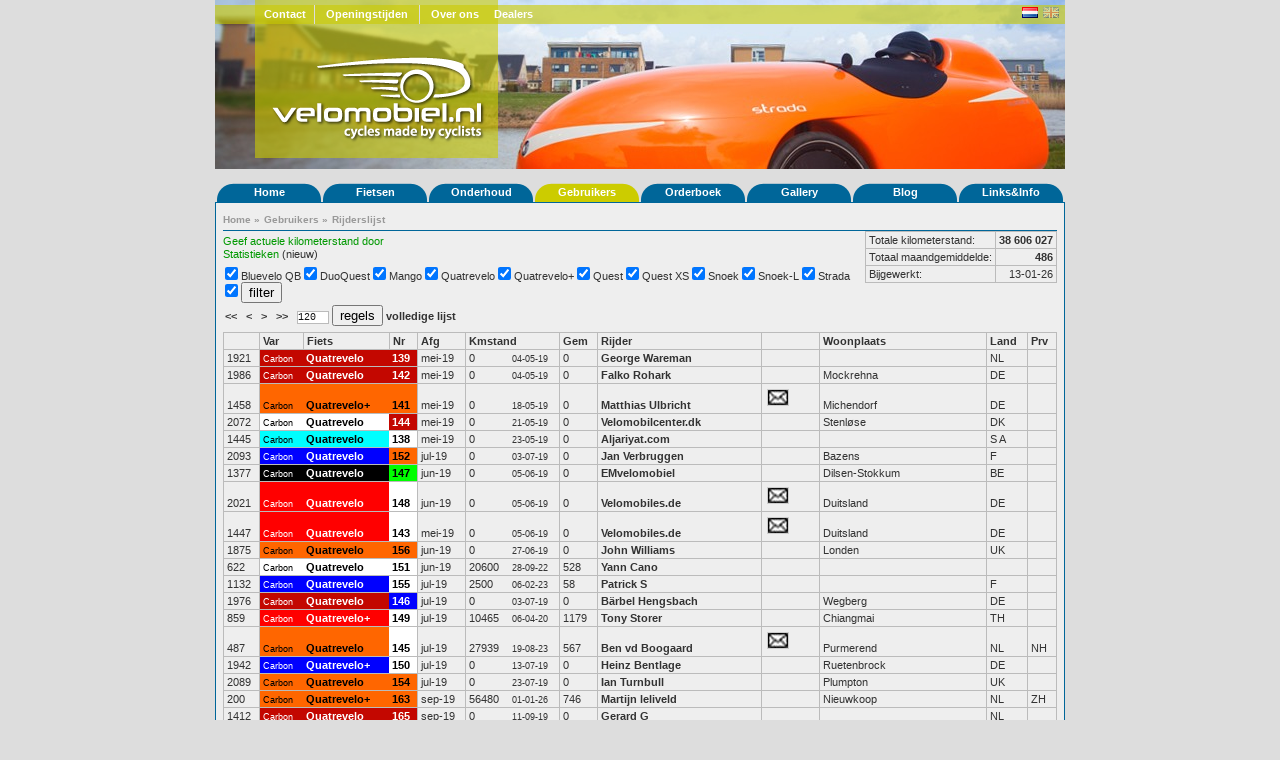

--- FILE ---
content_type: text/html; charset=UTF-8
request_url: https://www.velomobiel.nl/rijderslijst/index.php?order=var_asc&amount=120&start=1695
body_size: 108339
content:
<!DOCTYPE html PUBLIC "-//W3C//DTD XHTML 1.1//EN" "http://www.w3.org/TR/xhtml11/DTD/xhtml11.dtd">
<html xmlns="http://www.w3.org/1999/xhtml" xml:lang="nl">
<head>

<title>Velomobiel.nl - Rijderslijst</title>

<link rel="stylesheet" href="/css/screen.css" type ="text/css" />
<meta name="author" content="Bastiaan Welmers &amp; Marcel van Eijk" />
<meta name="keywords" content="quest, strada, questxs, mango, velomobiel, velomobiel.nl, velomobile, velomobil, alleweder, c-alleweder, ligfiets, driewieler, flevobike, limit, hpv" />
<script type="text/javascript" src="/js/x_core.js"></script>
<script type="text/javascript" src="/js/tabbedcontent.js"></script>
<script type="text/javascript">
	var activeTabs = {'main' : 1, 'side' : 1};
</script>
<link rel="stylesheet" href="/css/rijderslijst.css" type ="text/css" /></head>
<body>

<div id="container">
	<div id="header" style="background-image: url(/img/headers/header01.jpg);">
		<div id="header_top">
		<ul>
		<li class="contact"><a href="/contact/">Contact</a></li>
		<li class="openingstijden"><a href="/contact/">Openingstijden</a></li>
		<li class="last over_ons"><a href="/bedrijf/">Over ons</a></li>
		<li class="last dealers"><a href="/dealers/">Dealers</a></li>
		</ul>
		<div class="float-right" id="header_top_right">
		<span>
<!--		
			<form action="/search.php" id="cse-search-box" method="get">
				<input type="text" value="Zoek..." name="q" class="small" onFocus="if(this.value=='Zoek...'){this.value = '';}"/>
				<input type="hidden" name="cx" value="001672037821840886817:5jw9gdsuxry" />
				<input type="hidden" name="cof" value="FORID:10" />
				<input type="hidden" name="ie" value="UTF-8" />
				<input type="submit" name="sa" value=">" />
			</form>-->
		<!--<form action="http://www.google.nl/search" method="get" id="search_form"><input class="small" type="text" value="Zoek..." name="q" /></form>-->
		</span>
		<span class="flags"><a href="https://www.velomobiel.nl/rijderslijst/index.php?order=var_asc&amount=120&start=1695"><img align="center" class="icon" src="/img/flags/nl.png" title="Nederlands" alt="Nederlands" /></a></span>
		<span class="flags"><a href="https://en.velomobiel.nl/rijderslijst/index.php?order=var_asc&amount=120&start=1695"><img class="icon flag_unselected" src="/img/flags/gb.png" title="English" alt="English" /></a></span>
		</div>
		</div><!--header_top-->
		<div id="logo">
			<a href="/"><img src="/img/header_logo.png" alt="Velomobiel.nl" /></a> 
		</div><!--logo-->
	</div><!--header-->
	
	<div id="menu"> 
		<ul>
				<li>
					<a class="hide" href="/">Home</a>
			<ul>
						<li><a href="/contact/">Contact</a></li>
						<li><a href="/bedrijf/">Bedrijf</a></li>
						<li><a href="/nieuws/">Nieuws</a></li>
						</ul>
							
			</li>
						<li>
					<a class="hide" href="/fietsen/">Fietsen</a>
			<ul>
						<li><a href="/quatrevelo/">Quatrevelo</a></li>
						<li><a href="/snoek/">Snoek</a></li>
						<li><a href="/snoek-l/">Snoek-L</a></li>
						<li><a href="/quest/">Quest</a></li>
						<li><a href="/questxs/">QuestXS</a></li>
						<li><a href="/strada/">Strada</a></li>
						<li><a href="/mango/">Mango</a></li>
						<li><a href="/duoquest/">DuoQuest</a></li>
						<li><a href="/c-alleweder/">C-Alleweder</a></li>
						<li><a href="/alleweder/">Alleweder</a></li>
						</ul>
							
			</li>
						<li>
					<a class="hide" href="/onderhoud/">Onderhoud</a>
			<ul>
						<li><a href="/handleiding/">Handleiding</a></li>
						<li><a href="/onderdelen/">Onderdelen</a></li>
						<li><a href="/accessoires/">Accessoires</a></li>
						</ul>
							
			</li>
						<li class="active">
					<a class="hide" href="/user/">Gebruikers</a>
			<ul>
						<li><a href="/user/">Gebruikersportaal</a></li>
						<li class="active"><a href="/rijderslijst/">Rijderslijst</a></li>
						<li><a href="/reisverslagen/">Reisverslagen</a></li>
						</ul>
							
			</li>
						<li>
					<a class="hide" href="/orderboek/">Orderboek</a>
			<ul>
						<li><a href="/orderboek/index.php">Orderboek</a></li>
						<li><a href="/orderboek/index.php#productie">Productie statistieken</a></li>
						</ul>
							
			</li>
						<li>
					<a class="hide" href="/gallery">Gallery</a>
			<ul>
						<li><a href="/gallery">Foto's</a></li>
						<li><a href="/video">Video's</a></li>
						</ul>
							
			</li>
						<li>
					<a class="hide" href="http://velomobiel.wordpress.com/">Blog</a>
				
			</li>
						<li>
					<a class="hide" href="/links/">Links&Info</a>
			<ul>
						<li><a href="/dealers">Dealers</a></li>
						<li><a href="/wet/">Wettelijk</a></li>
						<li><a href="/reclame/">Reclame</a></li>
						<li><a href="/links">Links</a></li>
						<li><a href="/admin/">Admin</a></li>
						</ul>
							
			</li>
				</ul>
		<div class="push"></div>
	</div>
	<!--menu-->
		<div id="content">
			<div id="content_full">
				<div id="crumbtrail">
					<ul>
											<li>
														<a href="/">Home</a>
																					&raquo;
													</li>
											<li>
														<a href="/user/">Gebruikers</a>
																					&raquo;
													</li>
											<li class="current">
														<a href="/rijderslijst/">Rijderslijst</a>
																				</li>
										</ul>
				</div>
<p style="float: left;">
<a href="../mail.php?onderwerp=Nieuwe%20kilometerstand">Geef actuele kilometerstand door</a><br />
<a href="#statistieken">Statistieken</a> (nieuw)
</p>
<p style="float: right; margin: 0px;">
<table class="data" border="1" cellspacing="0" cellpadding="0" style="text-align: left; float: right; border-width: 0px;">
<tr><td>Totale kilometerstand:</td><td style="text-align: right;"><strong>38 606 027</strong></td></tr>
<tr><td>Totaal maandgemiddelde:</td><td style="text-align: right;"><strong>486</strong></td></tr>
<tr><td>Bijgewerkt:</td><td style="text-align: right;">13-01-26</td></tr>
</table>
</p>
<p style="clear: left; ">
<form action="/rijderslijst/index.php" class="amountForm" method="get">
<table>
<tr><td>
	<input type="checkbox" name="type[]" id="type_1_Bluevelo+QB"value="Bluevelo QB" checked="checked" /> <label for="type_1_Bluevelo+QB">Bluevelo QB</label> 
	<input type="checkbox" name="type[]" id="type_1_DuoQuest"value="DuoQuest" checked="checked" /> <label for="type_1_DuoQuest">DuoQuest</label> 
	<input type="checkbox" name="type[]" id="type_1_Mango"value="Mango" checked="checked" /> <label for="type_1_Mango">Mango</label> 
	<input type="checkbox" name="type[]" id="type_1_Quatrevelo"value="Quatrevelo" checked="checked" /> <label for="type_1_Quatrevelo">Quatrevelo</label> 
	<input type="checkbox" name="type[]" id="type_1_Quatrevelo%2B"value="Quatrevelo+" checked="checked" /> <label for="type_1_Quatrevelo%2B">Quatrevelo+</label> 
	<input type="checkbox" name="type[]" id="type_1_Quest"value="Quest" checked="checked" /> <label for="type_1_Quest">Quest</label> 
	<input type="checkbox" name="type[]" id="type_1_Quest+XS"value="Quest XS" checked="checked" /> <label for="type_1_Quest+XS">Quest XS</label> 
	<input type="checkbox" name="type[]" id="type_1_Snoek"value="Snoek" checked="checked" /> <label for="type_1_Snoek">Snoek</label> 
	<input type="checkbox" name="type[]" id="type_1_Snoek-L"value="Snoek-L" checked="checked" /> <label for="type_1_Snoek-L">Snoek-L</label> 
	<input type="checkbox" name="type[]" id="type_1_Strada"value="Strada" checked="checked" /> <label for="type_1_Strada">Strada</label> 
	<input type="checkbox" name="type[]" id="type_1_"value="" checked="checked" /> <label for="type_1_"></label> 
 <input type="submit" value="filter" />
</td>
</tr>
<tr><td>
<a href="/rijderslijst/index.php?order=var_asc&amp;start=0&amp;amount=120"> &lt;&lt; </a>
&nbsp;
<a href="/rijderslijst/index.php?order=var_asc&amp;start=1575&amp;amount=120"> &lt; </a>
 &nbsp; 
<a href="/rijderslijst/index.php?order=var_asc&amp;start=1815&amp;amount=120"> &gt; </a>&nbsp;
<a href="/rijderslijst/index.php?order=var_asc&amp;start=1976&amp;amount=120"> &gt;&gt; </a>
 &nbsp;

<input type="hidden" name="order" value="var_asc" />
<input type="text" size="3" name="amount" value="120" /> 
<input type="submit" value="regels" />
<a href="/rijderslijst/index.php?order=var_asc&amp;amount=0">volledige lijst</a>
</td></tr>
</table>
</form>
</p>
<p style="clear: both; margin: 0px;">
<table class="data" border="1" width="100%" cellspacing="0" cellpadding="0" style="text-align: center;">
<tr><th></th><th><a href="/rijderslijst/index.php?order=var_desc&amount=120&start=1695">Var</a></th><th><a href="/rijderslijst/index.php?order=fiets_asc&amount=120&start=1695">Fiets</a></th><th><a href="/rijderslijst/index.php?order=fiets_asc&amount=120&start=1695">Nr</a></th><th><a href="/rijderslijst/index.php?order=afgeleverd_asc&amount=120&start=1695">Afg</a></th><th colspan="2"><a href="/rijderslijst/index.php?order=kmstand_asc&amount=120&start=1695">Kmstand</a></th><th><a href="/rijderslijst/index.php?order=gemiddeld_asc&amount=120&start=1695">Gem</a></th><th><a href="/rijderslijst/index.php?order=rijder_asc&amount=120&start=1695">Rijder</a></th><td colspan="2"></td><th><a href="/rijderslijst/index.php?order=woonplaats_asc&amount=120&start=1695">Woonplaats</a></th><th><a href="/rijderslijst/index.php?order=woonplaats_asc&amount=120&start=1695">Land</a></th><th><a href="/rijderslijst/index.php?order=provincie_asc&amount=120&start=1695">Prv</a></th></tr>
<tr><td>1921</td><td style="background-color: #c30700; color: #ffffff; border-right: 0; font-size: 7pt;">Carbon</td><td style="background-color: #c30700; color: #ffffff; border-left: 0; border-right: 0; "><a style="color: #ffffff;" href="../stats.php?fiets_id=1656">Quatrevelo</a>&nbsp;</td><td style="background-color: #c30700; color: #ffffff; border-left: 0;"><a style="color: #ffffff;" href="../stats.php?fiets_id=1656">139</a></td><td>mei-19</td><td style="border-right: 0;">0</td><td style="border-left: 0; font-size: 7pt;">04-05-19</td><td>0</td><td><a href="../stats.php?rijder_id=1999">George Wareman</a>&nbsp;</td><td style="border-right: 0;"></td><td style="border-left: 0;"></td><td></td><td title="Nederland">NL</td><td title=""></td></tr>
<tr><td>1986</td><td style="background-color: #c30700; color: #ffffff; border-right: 0; font-size: 7pt;">Carbon</td><td style="background-color: #c30700; color: #ffffff; border-left: 0; border-right: 0; "><a style="color: #ffffff;" href="../stats.php?fiets_id=1657">Quatrevelo</a>&nbsp;</td><td style="background-color: #c30700; color: #ffffff; border-left: 0;"><a style="color: #ffffff;" href="../stats.php?fiets_id=1657">142</a></td><td>mei-19</td><td style="border-right: 0;">0</td><td style="border-left: 0; font-size: 7pt;">04-05-19</td><td>0</td><td><a href="../stats.php?rijder_id=2001">Falko Rohark</a>&nbsp;</td><td style="border-right: 0;"></td><td style="border-left: 0;"></td><td>Mockrehna</td><td title="Duitsland">DE</td><td title=""></td></tr>
<tr><td>1458</td><td style="background-color: #ff6600; color: #000000; border-right: 0; font-size: 7pt;">Carbon</td><td style="background-color: #ff6600; color: #000000; border-left: 0; border-right: 0; "><a style="color: #000000;" href="../stats.php?fiets_id=1659">Quatrevelo+</a>&nbsp;</td><td style="background-color: #ff6600; color: #000000; border-left: 0;"><a style="color: #000000;" href="../stats.php?fiets_id=1659">141</a></td><td>mei-19</td><td style="border-right: 0;">0</td><td style="border-left: 0; font-size: 7pt;">18-05-19</td><td>0</td><td><a href="../stats.php?rijder_id=2002">Matthias Ulbricht</a>&nbsp;</td><td style="border-right: 0;"><a href="../mail.php?rijder_id=2002"><img src="img/mail.jpg" border="0" /></a></td><td style="border-left: 0;"></td><td>Michendorf</td><td title="Duitsland">DE</td><td title=""></td></tr>
<tr><td>2072</td><td style="background-color: #ffffff; color: #000000; border-right: 0; font-size: 7pt;">Carbon</td><td style="background-color: #ffffff; color: #000000; border-left: 0; border-right: 0; "><a style="color: #000000;" href="../stats.php?fiets_id=1660">Quatrevelo</a>&nbsp;</td><td style="background-color: #c30700; color: #ffffff; border-left: 0;"><a style="color: #ffffff;" href="../stats.php?fiets_id=1660">144</a></td><td>mei-19</td><td style="border-right: 0;">0</td><td style="border-left: 0; font-size: 7pt;">21-05-19</td><td>0</td><td><a href="../stats.php?rijder_id=1083">Velomobilcenter.dk</a>&nbsp;</td><td style="border-right: 0;"></td><td style="border-left: 0;"></td><td>Stenløse</td><td title="Denemarken">DK</td><td title=""></td></tr>
<tr><td>1445</td><td style="background-color: #00ffff; color: #000000; border-right: 0; font-size: 7pt;">Carbon</td><td style="background-color: #00ffff; color: #000000; border-left: 0; border-right: 0; "><a style="color: #000000;" href="../stats.php?fiets_id=1661">Quatrevelo</a>&nbsp;</td><td style="background-color: #ffffff; color: #000000; border-left: 0;"><a style="color: #000000;" href="../stats.php?fiets_id=1661">138</a></td><td>mei-19</td><td style="border-right: 0;">0</td><td style="border-left: 0; font-size: 7pt;">23-05-19</td><td>0</td><td><a href="../stats.php?rijder_id=2069">Aljariyat.com</a>&nbsp;</td><td style="border-right: 0;"></td><td style="border-left: 0;"></td><td></td><td title="Saudi Arabia">S A</td><td title=""></td></tr>
<tr><td>2093</td><td style="background-color: #0000ff; color: #ffffff; border-right: 0; font-size: 7pt;">Carbon</td><td style="background-color: #0000ff; color: #ffffff; border-left: 0; border-right: 0; "><a style="color: #ffffff;" href="../stats.php?fiets_id=1667">Quatrevelo</a>&nbsp;</td><td style="background-color: #ff6600; color: #000000; border-left: 0;"><a style="color: #000000;" href="../stats.php?fiets_id=1667">152</a></td><td>jul-19</td><td style="border-right: 0;">0</td><td style="border-left: 0; font-size: 7pt;">03-07-19</td><td>0</td><td><a href="../stats.php?rijder_id=1978">Jan Verbruggen</a>&nbsp;</td><td style="border-right: 0;"></td><td style="border-left: 0;"></td><td>Bazens</td><td title="Frankrijk">F</td><td title=""></td></tr>
<tr><td>1377</td><td style="background-color: #000000; color: #ffffff; border-right: 0; font-size: 7pt;">Carbon</td><td style="background-color: #000000; color: #ffffff; border-left: 0; border-right: 0; "><a style="color: #ffffff;" href="../stats.php?fiets_id=1669">Quatrevelo</a>&nbsp;</td><td style="background-color: #00ff00; color: #000000; border-left: 0;"><a style="color: #000000;" href="../stats.php?fiets_id=1669">147</a></td><td>jun-19</td><td style="border-right: 0;">0</td><td style="border-left: 0; font-size: 7pt;">05-06-19</td><td>0</td><td><a href="../stats.php?rijder_id=1328">EMvelomobiel</a>&nbsp;</td><td style="border-right: 0;"></td><td style="border-left: 0;"></td><td>Dilsen-Stokkum</td><td title="België">BE</td><td title=""></td></tr>
<tr><td>2021</td><td style="background-color: #ff0000; color: #ffffff; border-right: 0; font-size: 7pt;">Carbon</td><td style="background-color: #ff0000; color: #ffffff; border-left: 0; border-right: 0; "><a style="color: #ffffff;" href="../stats.php?fiets_id=1670">Quatrevelo</a>&nbsp;</td><td style="background-color: #ffffff; color: #000000; border-left: 0;"><a style="color: #000000;" href="../stats.php?fiets_id=1670">148</a></td><td>jun-19</td><td style="border-right: 0;">0</td><td style="border-left: 0; font-size: 7pt;">05-06-19</td><td>0</td><td><a href="../stats.php?rijder_id=570">Velomobiles.de</a>&nbsp;</td><td style="border-right: 0;"><a href="../mail.php?rijder_id=570"><img src="img/mail.jpg" border="0" /></a></td><td style="border-left: 0;"></td><td>Duitsland</td><td title="Duitsland">DE</td><td title=""></td></tr>
<tr><td>1447</td><td style="background-color: #ff0000; color: #ffffff; border-right: 0; font-size: 7pt;">Carbon</td><td style="background-color: #ff0000; color: #ffffff; border-left: 0; border-right: 0; "><a style="color: #ffffff;" href="../stats.php?fiets_id=1671">Quatrevelo</a>&nbsp;</td><td style="background-color: #ffffff; color: #000000; border-left: 0;"><a style="color: #000000;" href="../stats.php?fiets_id=1671">143</a></td><td>mei-19</td><td style="border-right: 0;">0</td><td style="border-left: 0; font-size: 7pt;">05-06-19</td><td>0</td><td><a href="../stats.php?rijder_id=570">Velomobiles.de</a>&nbsp;</td><td style="border-right: 0;"><a href="../mail.php?rijder_id=570"><img src="img/mail.jpg" border="0" /></a></td><td style="border-left: 0;"></td><td>Duitsland</td><td title="Duitsland">DE</td><td title=""></td></tr>
<tr><td>1875</td><td style="background-color: #ff6600; color: #000000; border-right: 0; font-size: 7pt;">Carbon</td><td style="background-color: #ff6600; color: #000000; border-left: 0; border-right: 0; "><a style="color: #000000;" href="../stats.php?fiets_id=1674">Quatrevelo</a>&nbsp;</td><td style="background-color: #ff6600; color: #000000; border-left: 0;"><a style="color: #000000;" href="../stats.php?fiets_id=1674">156</a></td><td>jun-19</td><td style="border-right: 0;">0</td><td style="border-left: 0; font-size: 7pt;">27-06-19</td><td>0</td><td><a href="../stats.php?rijder_id=559">John Williams</a>&nbsp;</td><td style="border-right: 0;"></td><td style="border-left: 0;"></td><td>Londen</td><td title="Verenigd Koninkrijk">UK</td><td title=""></td></tr>
<tr><td>622</td><td style="background-color: #ffffff; color: #000000; border-right: 0; font-size: 7pt;">Carbon</td><td style="background-color: #ffffff; color: #000000; border-left: 0; border-right: 0; "><a style="color: #000000;" href="../stats.php?fiets_id=1676">Quatrevelo</a>&nbsp;</td><td style="background-color: #ffffff; color: #000000; border-left: 0;"><a style="color: #000000;" href="../stats.php?fiets_id=1676">151</a></td><td>jun-19</td><td style="border-right: 0;">20600</td><td style="border-left: 0; font-size: 7pt;">28-09-22</td><td>528</td><td><a href="../stats.php?rijder_id=1521">Yann Cano</a>&nbsp;</td><td style="border-right: 0;"></td><td style="border-left: 0;"></td><td></td><td title=""></td><td title=""></td></tr>
<tr><td>1132</td><td style="background-color: #0000ff; color: #ffffff; border-right: 0; font-size: 7pt;">Carbon</td><td style="background-color: #0000ff; color: #ffffff; border-left: 0; border-right: 0; "><a style="color: #ffffff;" href="../stats.php?fiets_id=1677">Quatrevelo</a>&nbsp;</td><td style="background-color: #ffffff; color: #000000; border-left: 0;"><a style="color: #000000;" href="../stats.php?fiets_id=1677">155</a></td><td>jul-19</td><td style="border-right: 0;">2500</td><td style="border-left: 0; font-size: 7pt;">06-02-23</td><td>58</td><td><a href="../stats.php?rijder_id=2359">Patrick S</a>&nbsp;</td><td style="border-right: 0;"></td><td style="border-left: 0;"></td><td></td><td title="Frankrijk">F</td><td title=""></td></tr>
<tr><td>1976</td><td style="background-color: #c30700; color: #ffffff; border-right: 0; font-size: 7pt;">Carbon</td><td style="background-color: #c30700; color: #ffffff; border-left: 0; border-right: 0; "><a style="color: #ffffff;" href="../stats.php?fiets_id=1678">Quatrevelo</a>&nbsp;</td><td style="background-color: #0000ff; color: #ffffff; border-left: 0;"><a style="color: #ffffff;" href="../stats.php?fiets_id=1678">146</a></td><td>jul-19</td><td style="border-right: 0;">0</td><td style="border-left: 0; font-size: 7pt;">03-07-19</td><td>0</td><td><a href="../stats.php?rijder_id=1036">Bärbel Hengsbach</a>&nbsp;</td><td style="border-right: 0;"></td><td style="border-left: 0;"></td><td>Wegberg</td><td title="Duitsland">DE</td><td title=""></td></tr>
<tr><td>859</td><td style="background-color: #ff0000; color: #ffffff; border-right: 0; font-size: 7pt;">Carbon</td><td style="background-color: #ff0000; color: #ffffff; border-left: 0; border-right: 0; "><a style="color: #ffffff;" href="../stats.php?fiets_id=1679">Quatrevelo+</a>&nbsp;</td><td style="background-color: #ffffff; color: #000000; border-left: 0;"><a style="color: #000000;" href="../stats.php?fiets_id=1679">149</a></td><td>jul-19</td><td style="border-right: 0;">10465</td><td style="border-left: 0; font-size: 7pt;">06-04-20</td><td>1179</td><td><a href="../stats.php?rijder_id=1845">Tony Storer</a>&nbsp;</td><td style="border-right: 0;"></td><td style="border-left: 0;"></td><td>Chiangmai</td><td title="Thailand">TH</td><td title=""></td></tr>
<tr><td>487</td><td style="background-color: #ff6600; color: #000000; border-right: 0; font-size: 7pt;">Carbon</td><td style="background-color: #ff6600; color: #000000; border-left: 0; border-right: 0; "><a style="color: #000000;" href="../stats.php?fiets_id=1680">Quatrevelo</a>&nbsp;</td><td style="background-color: #ffffff; color: #000000; border-left: 0;"><a style="color: #000000;" href="../stats.php?fiets_id=1680">145</a></td><td>jul-19</td><td style="border-right: 0;">27939</td><td style="border-left: 0; font-size: 7pt;">19-08-23</td><td>567</td><td><a href="../stats.php?rijder_id=782">Ben vd Boogaard</a>&nbsp;</td><td style="border-right: 0;"><a href="../mail.php?rijder_id=782"><img src="img/mail.jpg" border="0" /></a></td><td style="border-left: 0;"></td><td>Purmerend</td><td title="Nederland">NL</td><td title="Noord Holland">NH</td></tr>
<tr><td>1942</td><td style="background-color: #0000ff; color: #ffffff; border-right: 0; font-size: 7pt;">Carbon</td><td style="background-color: #0000ff; color: #ffffff; border-left: 0; border-right: 0; "><a style="color: #ffffff;" href="../stats.php?fiets_id=1681">Quatrevelo+</a>&nbsp;</td><td style="background-color: #ffffff; color: #000000; border-left: 0;"><a style="color: #000000;" href="../stats.php?fiets_id=1681">150</a></td><td>jul-19</td><td style="border-right: 0;">0</td><td style="border-left: 0; font-size: 7pt;">13-07-19</td><td>0</td><td><a href="../stats.php?rijder_id=941">Heinz Bentlage</a>&nbsp;</td><td style="border-right: 0;"></td><td style="border-left: 0;"></td><td>Ruetenbrock</td><td title="Duitsland">DE</td><td title=""></td></tr>
<tr><td>2089</td><td style="background-color: #ff6600; color: #000000; border-right: 0; font-size: 7pt;">Carbon</td><td style="background-color: #ff6600; color: #000000; border-left: 0; border-right: 0; "><a style="color: #000000;" href="../stats.php?fiets_id=1682">Quatrevelo</a>&nbsp;</td><td style="background-color: #ff6600; color: #000000; border-left: 0;"><a style="color: #000000;" href="../stats.php?fiets_id=1682">154</a></td><td>jul-19</td><td style="border-right: 0;">0</td><td style="border-left: 0; font-size: 7pt;">23-07-19</td><td>0</td><td><a href="../stats.php?rijder_id=2016">Ian Turnbull</a>&nbsp;</td><td style="border-right: 0;"></td><td style="border-left: 0;"></td><td>Plumpton</td><td title="Verenigd Koninkrijk">UK</td><td title=""></td></tr>
<tr><td>200</td><td style="background-color: #ff6600; color: #000000; border-right: 0; font-size: 7pt;">Carbon</td><td style="background-color: #ff6600; color: #000000; border-left: 0; border-right: 0; "><a style="color: #000000;" href="../stats.php?fiets_id=1684">Quatrevelo+</a>&nbsp;</td><td style="background-color: #ff6600; color: #000000; border-left: 0;"><a style="color: #000000;" href="../stats.php?fiets_id=1684">163</a></td><td>sep-19</td><td style="border-right: 0;">56480</td><td style="border-left: 0; font-size: 7pt;">01-01-26</td><td>746</td><td><a href="../stats.php?rijder_id=2027">Martijn leliveld</a>&nbsp;</td><td style="border-right: 0;"></td><td style="border-left: 0;"></td><td>Nieuwkoop</td><td title="Nederland">NL</td><td title="Zuid Holland">ZH</td></tr>
<tr><td>1412</td><td style="background-color: #c30700; color: #ffffff; border-right: 0; font-size: 7pt;">Carbon</td><td style="background-color: #c30700; color: #ffffff; border-left: 0; border-right: 0; "><a style="color: #ffffff;" href="../stats.php?fiets_id=1685">Quatrevelo</a>&nbsp;</td><td style="background-color: #c30700; color: #ffffff; border-left: 0;"><a style="color: #ffffff;" href="../stats.php?fiets_id=1685">165</a></td><td>sep-19</td><td style="border-right: 0;">0</td><td style="border-left: 0; font-size: 7pt;">11-09-19</td><td>0</td><td><a href="../stats.php?rijder_id=2672">Gerard G</a>&nbsp;</td><td style="border-right: 0;"></td><td style="border-left: 0;"></td><td></td><td title="Nederland">NL</td><td title=""></td></tr>
<tr><td>1595</td><td style="background-color: #ff0000; color: #ffffff; border-right: 0; font-size: 7pt;">Carbon</td><td style="background-color: #ff0000; color: #ffffff; border-left: 0; border-right: 0; "><a style="color: #ffffff;" href="../stats.php?fiets_id=1686">Quatrevelo+</a>&nbsp;</td><td style="background-color: #ff0000; color: #ffffff; border-left: 0;"><a style="color: #ffffff;" href="../stats.php?fiets_id=1686">167</a></td><td>sep-19</td><td style="border-right: 0;">0</td><td style="border-left: 0; font-size: 7pt;">11-09-19</td><td>0</td><td><a href="../stats.php?rijder_id=570">Velomobiles.de</a>&nbsp;</td><td style="border-right: 0;"><a href="../mail.php?rijder_id=570"><img src="img/mail.jpg" border="0" /></a></td><td style="border-left: 0;"></td><td>Duitsland</td><td title="Duitsland">DE</td><td title=""></td></tr>
<tr><td>1857</td><td style="background-color: #c30700; color: #ffffff; border-right: 0; font-size: 7pt;">Carbon</td><td style="background-color: #c30700; color: #ffffff; border-left: 0; border-right: 0; "><a style="color: #ffffff;" href="../stats.php?fiets_id=1687">Quatrevelo+</a>&nbsp;</td><td style="background-color: #ffff00; color: #000000; border-left: 0;"><a style="color: #000000;" href="../stats.php?fiets_id=1687">162</a></td><td>sep-19</td><td style="border-right: 0;">0</td><td style="border-left: 0; font-size: 7pt;">11-09-19</td><td>0</td><td><a href="../stats.php?rijder_id=2301">Christopher K</a>&nbsp;</td><td style="border-right: 0;"></td><td style="border-left: 0;"></td><td></td><td title="Duitsland">DE</td><td title=""></td></tr>
<tr><td>1398</td><td style="background-color: #ffff00; color: #000000; border-right: 0; font-size: 7pt;">Carbon</td><td style="background-color: #ffff00; color: #000000; border-left: 0; border-right: 0; "><a style="color: #000000;" href="../stats.php?fiets_id=1688">Quatrevelo</a>&nbsp;</td><td style="background-color: #ffff00; color: #000000; border-left: 0;"><a style="color: #000000;" href="../stats.php?fiets_id=1688">160</a></td><td>sep-19</td><td style="border-right: 0;">0</td><td style="border-left: 0; font-size: 7pt;">11-09-19</td><td>0</td><td><a href="../stats.php?rijder_id=570">Velomobiles.de</a>&nbsp;</td><td style="border-right: 0;"><a href="../mail.php?rijder_id=570"><img src="img/mail.jpg" border="0" /></a></td><td style="border-left: 0;"></td><td>Duitsland</td><td title="Duitsland">DE</td><td title=""></td></tr>
<tr><td>1161</td><td style="background-color: #ff0000; color: #ffffff; border-right: 0; font-size: 7pt;">Carbon</td><td style="background-color: #ff0000; color: #ffffff; border-left: 0; border-right: 0; "><a style="color: #ffffff;" href="../stats.php?fiets_id=1693">Quatrevelo+</a>&nbsp;</td><td style="background-color: #ffff00; color: #000000; border-left: 0;"><a style="color: #000000;" href="../stats.php?fiets_id=1693">157</a></td><td>sep-19</td><td style="border-right: 0;">2000</td><td style="border-left: 0; font-size: 7pt;">17-02-23</td><td>48</td><td><a href="../stats.php?rijder_id=2595">Jonathan M</a>&nbsp;</td><td style="border-right: 0;"></td><td style="border-left: 0;"></td><td></td><td title="Verenigde Staten">USA</td><td title=""></td></tr>
<tr><td>1047</td><td style="background-color: #ff6600; color: #000000; border-right: 0; font-size: 7pt;">Carbon</td><td style="background-color: #ff6600; color: #000000; border-left: 0; border-right: 0; "><a style="color: #000000;" href="../stats.php?fiets_id=1701">Quatrevelo</a>&nbsp;</td><td style="background-color: #ffffff; color: #000000; border-left: 0;"><a style="color: #000000;" href="../stats.php?fiets_id=1701">166</a></td><td>okt-19</td><td style="border-right: 0;">4555</td><td style="border-left: 0; font-size: 7pt;">03-10-20</td><td>384</td><td><a href="../stats.php?rijder_id=174">Gerben grotenhuis</a>&nbsp;</td><td style="border-right: 0;"></td><td style="border-left: 0;"></td><td>Zwolle</td><td title="Nederland">NL</td><td title="Overijssel">OV</td></tr>
<tr><td>2048</td><td style="background-color: #ffffff; color: #000000; border-right: 0; font-size: 7pt;">Carbon</td><td style="background-color: #ffffff; color: #000000; border-left: 0; border-right: 0; "><a style="color: #000000;" href="../stats.php?fiets_id=1703">Quatrevelo</a>&nbsp;</td><td style="background-color: #ff0000; color: #ffffff; border-left: 0;"><a style="color: #ffffff;" href="../stats.php?fiets_id=1703">164</a></td><td>okt-19</td><td style="border-right: 0;">0</td><td style="border-left: 0; font-size: 7pt;">19-10-19</td><td>0</td><td><a href="../stats.php?rijder_id=566">Wim Ganseij</a>&nbsp;</td><td style="border-right: 0;"></td><td style="border-left: 0;"></td><td>Zwolle</td><td title="Nederland">NL</td><td title="Overijssel">OV</td></tr>
<tr><td>379</td><td style="background-color: #ff0000; color: #ffffff; border-right: 0; font-size: 7pt;">Carbon</td><td style="background-color: #ff0000; color: #ffffff; border-left: 0; border-right: 0; "><a style="color: #ffffff;" href="../stats.php?fiets_id=1704">Quatrevelo</a>&nbsp;</td><td style="background-color: #ffffff; color: #000000; border-left: 0;"><a style="color: #000000;" href="../stats.php?fiets_id=1704">175</a></td><td>okt-19</td><td style="border-right: 0;">36494</td><td style="border-left: 0; font-size: 7pt;">01-05-23</td><td>869</td><td><a href="../stats.php?rijder_id=2668">Gideon A</a>&nbsp;</td><td style="border-right: 0;"></td><td style="border-left: 0;"></td><td></td><td title="Nederland">NL</td><td title="Noord Holland">NH</td></tr>
<tr><td>1100</td><td style="background-color: #ff0000; color: #ffffff; border-right: 0; font-size: 7pt;">Carbon</td><td style="background-color: #ff0000; color: #ffffff; border-left: 0; border-right: 0; "><a style="color: #ffffff;" href="../stats.php?fiets_id=1706">Quatrevelo+</a>&nbsp;</td><td style="background-color: #ff0000; color: #ffffff; border-left: 0;"><a style="color: #ffffff;" href="../stats.php?fiets_id=1706">153</a></td><td>nov-19</td><td style="border-right: 0;">3140</td><td style="border-left: 0; font-size: 7pt;">08-01-21</td><td>221</td><td><a href="../stats.php?rijder_id=2010">Jan Skopal</a>&nbsp;</td><td style="border-right: 0;"><a href="../mail.php?rijder_id=2010"><img src="img/mail.jpg" border="0" /></a></td><td style="border-left: 0;"></td><td></td><td title="Zweden">S</td><td title=""></td></tr>
<tr><td>1897</td><td style="background-color: #0000ff; color: #ffffff; border-right: 0; font-size: 7pt;">Carbon</td><td style="background-color: #0000ff; color: #ffffff; border-left: 0; border-right: 0; "><a style="color: #ffffff;" href="../stats.php?fiets_id=1707">Quatrevelo</a>&nbsp;</td><td style="background-color: #0000ff; color: #ffffff; border-left: 0;"><a style="color: #ffffff;" href="../stats.php?fiets_id=1707">169</a></td><td>nov-19</td><td style="border-right: 0;">0</td><td style="border-left: 0; font-size: 7pt;">02-11-19</td><td>0</td><td><a href="../stats.php?rijder_id=113">Eduard Botter</a>&nbsp;</td><td style="border-right: 0;"></td><td style="border-left: 0;"><a href="http://eduardbotter.blogspot.com/">W</a></td><td>Wateringen</td><td title="Nederland">NL</td><td title="Zuid Holland">ZH</td></tr>
<tr><td>1699</td><td style="background-color: #ff6600; color: #000000; border-right: 0; font-size: 7pt;">Carbon</td><td style="background-color: #ff6600; color: #000000; border-left: 0; border-right: 0; "><a style="color: #000000;" href="../stats.php?fiets_id=1708">Quatrevelo+</a>&nbsp;</td><td style="background-color: #ffffff; color: #000000; border-left: 0;"><a style="color: #000000;" href="../stats.php?fiets_id=1708">170</a></td><td>nov-19</td><td style="border-right: 0;">0</td><td style="border-left: 0; font-size: 7pt;">02-11-19</td><td>0</td><td><a href="../stats.php?rijder_id=2037">Alessandro Loss</a>&nbsp;</td><td style="border-right: 0;"></td><td style="border-left: 0;"></td><td></td><td title="Italië">IT</td><td title=""></td></tr>
<tr><td>1803</td><td style="background-color: #ff6600; color: #000000; border-right: 0; font-size: 7pt;">Carbon</td><td style="background-color: #ff6600; color: #000000; border-left: 0; border-right: 0; "><a style="color: #000000;" href="../stats.php?fiets_id=1711">Quatrevelo</a>&nbsp;</td><td style="background-color: #fefe9a; color: #000000; border-left: 0;"><a style="color: #000000;" href="../stats.php?fiets_id=1711">174</a></td><td>nov-19</td><td style="border-right: 0;">0</td><td style="border-left: 0; font-size: 7pt;">15-11-19</td><td>0</td><td><a href="../stats.php?rijder_id=1328">EMvelomobiel</a>&nbsp;</td><td style="border-right: 0;"></td><td style="border-left: 0;"></td><td>Dilsen-Stokkum</td><td title="België">BE</td><td title=""></td></tr>
<tr><td>1238</td><td style="background-color: #ff6600; color: #000000; border-right: 0; font-size: 7pt;">Carbon</td><td style="background-color: #ff6600; color: #000000; border-left: 0; border-right: 0; "><a style="color: #000000;" href="../stats.php?fiets_id=1716">Quatrevelo</a>&nbsp;</td><td style="background-color: #ff6600; color: #000000; border-left: 0;"><a style="color: #000000;" href="../stats.php?fiets_id=1716">183</a></td><td>dec-19</td><td style="border-right: 0;">385</td><td style="border-left: 0; font-size: 7pt;">14-01-20</td><td>293</td><td><a href="../stats.php?rijder_id=2178">Eric Rulle</a>&nbsp;</td><td style="border-right: 0;"></td><td style="border-left: 0;"></td><td>München</td><td title="Duitsland">DE</td><td title=""></td></tr>
<tr><td>1302</td><td style="background-color: #0000ff; color: #ffffff; border-right: 0; font-size: 7pt;">Carbon</td><td style="background-color: #0000ff; color: #ffffff; border-left: 0; border-right: 0; "><a style="color: #ffffff;" href="../stats.php?fiets_id=1717">Quatrevelo</a>&nbsp;</td><td style="background-color: #0000ff; color: #ffffff; border-left: 0;"><a style="color: #ffffff;" href="../stats.php?fiets_id=1717">179</a></td><td>dec-19</td><td style="border-right: 0;">0</td><td style="border-left: 0; font-size: 7pt;">05-12-19</td><td>0</td><td><a href="../stats.php?rijder_id=2075">Paolo Strada</a>&nbsp;</td><td style="border-right: 0;"></td><td style="border-left: 0;"></td><td>Noordwijk</td><td title="Nederland">NL</td><td title="Zuid Holland">ZH</td></tr>
<tr><td>1472</td><td style="background-color: #0000ff; color: #ffffff; border-right: 0; font-size: 7pt;">Carbon</td><td style="background-color: #0000ff; color: #ffffff; border-left: 0; border-right: 0; "><a style="color: #ffffff;" href="../stats.php?fiets_id=1718">Quatrevelo+</a>&nbsp;</td><td style="background-color: #0000ff; color: #ffffff; border-left: 0;"><a style="color: #ffffff;" href="../stats.php?fiets_id=1718">181</a></td><td>dec-19</td><td style="border-right: 0;">0</td><td style="border-left: 0; font-size: 7pt;">05-12-19</td><td>0</td><td><a href="../stats.php?rijder_id=960">CyclesJV-Fenioux</a>&nbsp;</td><td style="border-right: 0;"></td><td style="border-left: 0;"></td><td>Chasnais</td><td title="Frankrijk">F</td><td title=""></td></tr>
<tr><td>1833</td><td style="background-color: #c30700; color: #ffffff; border-right: 0; font-size: 7pt;">Carbon</td><td style="background-color: #c30700; color: #ffffff; border-left: 0; border-right: 0; "><a style="color: #ffffff;" href="../stats.php?fiets_id=1719">Quatrevelo</a>&nbsp;</td><td style="background-color: #ffffff; color: #000000; border-left: 0;"><a style="color: #000000;" href="../stats.php?fiets_id=1719">180</a></td><td>dec-19</td><td style="border-right: 0;">0</td><td style="border-left: 0; font-size: 7pt;">05-12-19</td><td>0</td><td><a href="../stats.php?rijder_id=960">CyclesJV-Fenioux</a>&nbsp;</td><td style="border-right: 0;"></td><td style="border-left: 0;"></td><td>Chasnais</td><td title="Frankrijk">F</td><td title=""></td></tr>
<tr><td>2063</td><td style="background-color: #c30700; color: #ffffff; border-right: 0; font-size: 7pt;">Carbon</td><td style="background-color: #c30700; color: #ffffff; border-left: 0; border-right: 0; "><a style="color: #ffffff;" href="../stats.php?fiets_id=1720">Quatrevelo</a>&nbsp;</td><td style="background-color: #c30700; color: #ffffff; border-left: 0;"><a style="color: #ffffff;" href="../stats.php?fiets_id=1720">182</a></td><td>dec-19</td><td style="border-right: 0;">0</td><td style="border-left: 0; font-size: 7pt;">05-12-19</td><td>0</td><td><a href="../stats.php?rijder_id=960">CyclesJV-Fenioux</a>&nbsp;</td><td style="border-right: 0;"></td><td style="border-left: 0;"></td><td>Chasnais</td><td title="Frankrijk">F</td><td title=""></td></tr>
<tr><td>1350</td><td style="background-color: #00ff00; color: #000000; border-right: 0; font-size: 7pt;">Carbon</td><td style="background-color: #00ff00; color: #000000; border-left: 0; border-right: 0; "><a style="color: #000000;" href="../stats.php?fiets_id=1721">Quatrevelo+</a>&nbsp;</td><td style="background-color: #ff6600; color: #000000; border-left: 0;"><a style="color: #000000;" href="../stats.php?fiets_id=1721">178</a></td><td>dec-19</td><td style="border-right: 0;">0</td><td style="border-left: 0; font-size: 7pt;">11-12-19</td><td>0</td><td><a href="../stats.php?rijder_id=1167">Peter Stokroos</a>&nbsp;</td><td style="border-right: 0;"></td><td style="border-left: 0;"></td><td>Purmerend</td><td title="Nederland">NL</td><td title="Noord Holland">NH</td></tr>
<tr><td>1854</td><td style="background-color: #126b00; color: #ffffff; border-right: 0; font-size: 7pt;">Carbon</td><td style="background-color: #126b00; color: #ffffff; border-left: 0; border-right: 0; "><a style="color: #ffffff;" href="../stats.php?fiets_id=1722">Quatrevelo</a>&nbsp;</td><td style="background-color: #fefe9a; color: #000000; border-left: 0;"><a style="color: #000000;" href="../stats.php?fiets_id=1722">158</a></td><td>dec-19</td><td style="border-right: 0;">0</td><td style="border-left: 0; font-size: 7pt;">11-12-19</td><td>0</td><td><a href="../stats.php?rijder_id=1621">Velowerk</a>&nbsp;</td><td style="border-right: 0;"></td><td style="border-left: 0;"></td><td>Siedenburg</td><td title="Duitsland">D</td><td title=""></td></tr>
<tr><td>1710</td><td style="background-color: #0000ff; color: #ffffff; border-right: 0; font-size: 7pt;">Carbon</td><td style="background-color: #0000ff; color: #ffffff; border-left: 0; border-right: 0; "><a style="color: #ffffff;" href="../stats.php?fiets_id=1723">Quatrevelo</a>&nbsp;</td><td style="background-color: #ffffff; color: #000000; border-left: 0;"><a style="color: #000000;" href="../stats.php?fiets_id=1723">171</a></td><td>dec-19</td><td style="border-right: 0;">0</td><td style="border-left: 0; font-size: 7pt;">11-12-19</td><td>0</td><td><a href="../stats.php?rijder_id=2042">Michael Speck</a>&nbsp;</td><td style="border-right: 0;"></td><td style="border-left: 0;"></td><td>Berlin</td><td title="Duitsland">DE</td><td title=""></td></tr>
<tr><td>1818</td><td style="background-color: #c30700; color: #ffffff; border-right: 0; font-size: 7pt;">Carbon</td><td style="background-color: #c30700; color: #ffffff; border-left: 0; border-right: 0; "><a style="color: #ffffff;" href="../stats.php?fiets_id=1724">Quatrevelo</a>&nbsp;</td><td style="background-color: #fbff25; color: #000000; border-left: 0;"><a style="color: #000000;" href="../stats.php?fiets_id=1724">161</a></td><td>nov-19</td><td style="border-right: 0;">0</td><td style="border-left: 0; font-size: 7pt;">12-12-19</td><td>0</td><td><a href="../stats.php?rijder_id=1175">Perry Helweg</a>&nbsp;</td><td style="border-right: 0;"></td><td style="border-left: 0;"></td><td>Apeldoorn</td><td title="Nederland">NL</td><td title="Gelderland">GE</td></tr>
<tr><td>1490</td><td style="background-color: #c30700; color: #ffffff; border-right: 0; font-size: 7pt;">Carbon</td><td style="background-color: #c30700; color: #ffffff; border-left: 0; border-right: 0; "><a style="color: #ffffff;" href="../stats.php?fiets_id=1725">Quatrevelo</a>&nbsp;</td><td style="background-color: #0000ff; color: #ffffff; border-left: 0;"><a style="color: #ffffff;" href="../stats.php?fiets_id=1725">159</a></td><td>sep-19</td><td style="border-right: 0;">0</td><td style="border-left: 0; font-size: 7pt;">11-09-19</td><td>0</td><td><a href="../stats.php?rijder_id=2557">Jan H</a>&nbsp;</td><td style="border-right: 0;"></td><td style="border-left: 0;"></td><td></td><td title="België">BE</td><td title=""></td></tr>
<tr><td>1169</td><td style="background-color: #fefe9a; color: #000000; border-right: 0; font-size: 7pt;">Carbon</td><td style="background-color: #fefe9a; color: #000000; border-left: 0; border-right: 0; "><a style="color: #000000;" href="../stats.php?fiets_id=1726">Quatrevelo+</a>&nbsp;</td><td style="background-color: #fefe9a; color: #000000; border-left: 0;"><a style="color: #000000;" href="../stats.php?fiets_id=1726">68</a></td><td>dec-17</td><td style="border-right: 0;">1780</td><td style="border-left: 0; font-size: 7pt;">12-12-19</td><td>74</td><td><a href="../stats.php?rijder_id=960">CyclesJV-Fenioux</a>&nbsp;</td><td style="border-right: 0;"></td><td style="border-left: 0;"></td><td>Chasnais</td><td title="Frankrijk">F</td><td title=""></td></tr>
<tr><td>1660</td><td style="background-color: #c30700; color: #ffffff; border-right: 0; font-size: 7pt;">Carbon</td><td style="background-color: #c30700; color: #ffffff; border-left: 0; border-right: 0; "><a style="color: #ffffff;" href="../stats.php?fiets_id=1727">Quatrevelo+</a>&nbsp;</td><td style="background-color: #c30700; color: #ffffff; border-left: 0;"><a style="color: #ffffff;" href="../stats.php?fiets_id=1727">50</a></td><td>aug-17</td><td style="border-right: 0;">0</td><td style="border-left: 0; font-size: 7pt;">07-08-17</td><td>0</td><td><a href="../stats.php?rijder_id=1781">Benoit Verbeke</a>&nbsp;</td><td style="border-right: 0;"></td><td style="border-left: 0;"></td><td></td><td title="Frankrijk">F</td><td title=""></td></tr>
<tr><td>1452</td><td style="background-color: #00ffff; color: #000000; border-right: 0; font-size: 7pt;">Carbon</td><td style="background-color: #00ffff; color: #000000; border-left: 0; border-right: 0; "><a style="color: #000000;" href="../stats.php?fiets_id=1728">Quatrevelo+</a>&nbsp;</td><td style="background-color: #fefe9a; color: #000000; border-left: 0;"><a style="color: #000000;" href="../stats.php?fiets_id=1728">59</a></td><td>sep-17</td><td style="border-right: 0;">0</td><td style="border-left: 0; font-size: 7pt;">29-09-17</td><td>0</td><td><a href="../stats.php?rijder_id=1329">Johan Vollenbroek</a>&nbsp;</td><td style="border-right: 0;"></td><td style="border-left: 0;"></td><td>Nijmegen</td><td title="Nederland">NL</td><td title="Gelderland">GE</td></tr>
<tr><td>1321</td><td style="background-color: #0000ff; color: #ffffff; border-right: 0; font-size: 7pt;">Carbon</td><td style="background-color: #0000ff; color: #ffffff; border-left: 0; border-right: 0; "><a style="color: #ffffff;" href="../stats.php?fiets_id=1729">Quatrevelo+</a>&nbsp;</td><td style="background-color: #0000ff; color: #ffffff; border-left: 0;"><a style="color: #ffffff;" href="../stats.php?fiets_id=1729">86</a></td><td>okt-18</td><td style="border-right: 0;">0</td><td style="border-left: 0; font-size: 7pt;">10-10-18</td><td>0</td><td><a href="../stats.php?rijder_id=1869">Skuli Gubjarnarson</a>&nbsp;</td><td style="border-right: 0;"></td><td style="border-left: 0;"></td><td>Alftanes</td><td title="Iceland">IS</td><td title=""></td></tr>
<tr><td>1781</td><td style="background-color: #0000ff; color: #ffffff; border-right: 0; font-size: 7pt;">Carbon</td><td style="background-color: #0000ff; color: #ffffff; border-left: 0; border-right: 0; "><a style="color: #ffffff;" href="../stats.php?fiets_id=1730">Quatrevelo</a>&nbsp;</td><td style="background-color: #0000ff; color: #ffffff; border-left: 0;"><a style="color: #ffffff;" href="../stats.php?fiets_id=1730">79</a></td><td>okt-18</td><td style="border-right: 0;">0</td><td style="border-left: 0; font-size: 7pt;">10-10-18</td><td>0</td><td><a href="../stats.php?rijder_id=2627">Claudia M</a>&nbsp;</td><td style="border-right: 0;"></td><td style="border-left: 0;"></td><td></td><td title="Duitsland">DE</td><td title=""></td></tr>
<tr><td>1106</td><td style="background-color: #aaaaaa; color: #000000; border-right: 0; font-size: 7pt;">Carbon</td><td style="background-color: #aaaaaa; color: #000000; border-left: 0; border-right: 0; "><a style="color: #000000;" href="../stats.php?fiets_id=1731">Quatrevelo</a>&nbsp;</td><td style="background-color: #aaaaaa; color: #000000; border-left: 0;"><a style="color: #000000;" href="../stats.php?fiets_id=1731">91</a></td><td>okt-18</td><td style="border-right: 0;">3000</td><td style="border-left: 0; font-size: 7pt;">21-09-21</td><td>85</td><td><a href="../stats.php?rijder_id=2175">Fabrice Claudel</a>&nbsp;</td><td style="border-right: 0;"></td><td style="border-left: 0;"></td><td>Belfort</td><td title="Frankrijk">F</td><td title=""></td></tr>
<tr><td>1260</td><td style="background-color: #ffffff; color: #000000; border-right: 0; font-size: 7pt;">Carbon</td><td style="background-color: #ffffff; color: #000000; border-left: 0; border-right: 0; "><a style="color: #000000;" href="../stats.php?fiets_id=1733">Quatrevelo+</a>&nbsp;</td><td style="background-color: #ffffff; color: #000000; border-left: 0;"><a style="color: #000000;" href="../stats.php?fiets_id=1733">168</a></td><td>dec-19</td><td style="border-right: 0;">21</td><td style="border-left: 0; font-size: 7pt;">28-12-19</td><td>91</td><td><a href="../stats.php?rijder_id=2539">Dave de Jong</a>&nbsp;</td><td style="border-right: 0;"></td><td style="border-left: 0;"></td><td>Zaandam</td><td title="Nederland">NL</td><td title=""></td></tr>
<tr><td>1975</td><td style="background-color: #ff6600; color: #000000; border-right: 0; font-size: 7pt;">Carbon</td><td style="background-color: #ff6600; color: #000000; border-left: 0; border-right: 0; "><a style="color: #000000;" href="../stats.php?fiets_id=1735">Quatrevelo+</a>&nbsp;</td><td style="background-color: #00ff00; color: #000000; border-left: 0;"><a style="color: #000000;" href="../stats.php?fiets_id=1735">173</a></td><td>jan-20</td><td style="border-right: 0;">0</td><td style="border-left: 0; font-size: 7pt;">03-01-20</td><td>0</td><td><a href="../stats.php?rijder_id=2068">Peter S</a>&nbsp;</td><td style="border-right: 0;"></td><td style="border-left: 0;"></td><td></td><td title="Zwitserland">CH</td><td title=""></td></tr>
<tr><td>1698</td><td style="background-color: #0000ff; color: #ffffff; border-right: 0; font-size: 7pt;">Carbon</td><td style="background-color: #0000ff; color: #ffffff; border-left: 0; border-right: 0; "><a style="color: #ffffff;" href="../stats.php?fiets_id=1736">Quatrevelo</a>&nbsp;</td><td style="background-color: #0000ff; color: #ffffff; border-left: 0;"><a style="color: #ffffff;" href="../stats.php?fiets_id=1736">177</a></td><td>dec-19</td><td style="border-right: 0;">0</td><td style="border-left: 0; font-size: 7pt;">03-01-20</td><td>0</td><td><a href="../stats.php?rijder_id=2064">veloart intelligence</a>&nbsp;</td><td style="border-right: 0;"><a href="../mail.php?rijder_id=2064"><img src="img/mail.jpg" border="0" /></a></td><td style="border-left: 0;"><a href="https://veloart-intelligence.com/">W</a></td><td>Kyoto</td><td title="Japan">J</td><td title=""></td></tr>
<tr><td>1983</td><td style="background-color: #ffffff; color: #000000; border-right: 0; font-size: 7pt;">Carbon</td><td style="background-color: #ffffff; color: #000000; border-left: 0; border-right: 0; "><a style="color: #000000;" href="../stats.php?fiets_id=1739">Quatrevelo+</a>&nbsp;</td><td style="background-color: #c30700; color: #ffffff; border-left: 0;"><a style="color: #ffffff;" href="../stats.php?fiets_id=1739">176</a></td><td>jan-20</td><td style="border-right: 0;">0</td><td style="border-left: 0; font-size: 7pt;">17-01-20</td><td>0</td><td><a href="../stats.php?rijder_id=2028">Cameron Roberts</a>&nbsp;</td><td style="border-right: 0;"></td><td style="border-left: 0;"></td><td>Virginia</td><td title="Verenigde Staten">USA</td><td title=""></td></tr>
<tr><td>1286</td><td style="background-color: #c30700; color: #ffffff; border-right: 0; font-size: 7pt;">Carbon</td><td style="background-color: #c30700; color: #ffffff; border-left: 0; border-right: 0; "><a style="color: #ffffff;" href="../stats.php?fiets_id=1740">Quatrevelo</a>&nbsp;</td><td style="background-color: #000000; color: #ffffff; border-left: 0;"><a style="color: #ffffff;" href="../stats.php?fiets_id=1740">185</a></td><td>jan-20</td><td style="border-right: 0;">0</td><td style="border-left: 0; font-size: 7pt;">18-01-20</td><td>0</td><td><a href="../stats.php?rijder_id=570">Velomobiles.de</a>&nbsp;</td><td style="border-right: 0;"><a href="../mail.php?rijder_id=570"><img src="img/mail.jpg" border="0" /></a></td><td style="border-left: 0;"></td><td>Duitsland</td><td title="Duitsland">DE</td><td title=""></td></tr>
<tr><td>1681</td><td style="background-color: #c30700; color: #ffffff; border-right: 0; font-size: 7pt;">Carbon</td><td style="background-color: #c30700; color: #ffffff; border-left: 0; border-right: 0; "><a style="color: #ffffff;" href="../stats.php?fiets_id=1742">Quatrevelo</a>&nbsp;</td><td style="background-color: #c30700; color: #ffffff; border-left: 0;"><a style="color: #ffffff;" href="../stats.php?fiets_id=1742">172</a></td><td>jan-20</td><td style="border-right: 0;">0</td><td style="border-left: 0; font-size: 7pt;">30-01-20</td><td>0</td><td><a href="../stats.php?rijder_id=2555">Mathilde H</a>&nbsp;</td><td style="border-right: 0;"></td><td style="border-left: 0;"></td><td></td><td title=""></td><td title=""></td></tr>
<tr><td>1823</td><td style="background-color: #0000ff; color: #ffffff; border-right: 0; font-size: 7pt;">Carbon</td><td style="background-color: #0000ff; color: #ffffff; border-left: 0; border-right: 0; "><a style="color: #ffffff;" href="../stats.php?fiets_id=1743">Quatrevelo</a>&nbsp;</td><td style="background-color: #0000ff; color: #ffffff; border-left: 0;"><a style="color: #ffffff;" href="../stats.php?fiets_id=1743">184</a></td><td>jan-20</td><td style="border-right: 0;">0</td><td style="border-left: 0; font-size: 7pt;">30-01-20</td><td>0</td><td><a href="../stats.php?rijder_id=1837">Velomobilcenter Finland</a>&nbsp;</td><td style="border-right: 0;"></td><td style="border-left: 0;"></td><td>Taklax</td><td title="Finland">FI</td><td title=""></td></tr>
<tr><td>842</td><td style="background-color: #0000ff; color: #ffffff; border-right: 0; font-size: 7pt;">Carbon</td><td style="background-color: #0000ff; color: #ffffff; border-left: 0; border-right: 0; "><a style="color: #ffffff;" href="../stats.php?fiets_id=1747">Quatrevelo</a>&nbsp;</td><td style="background-color: #ffffff; color: #000000; border-left: 0;"><a style="color: #000000;" href="../stats.php?fiets_id=1747">190</a></td><td>feb-20</td><td style="border-right: 0;">11000</td><td style="border-left: 0; font-size: 7pt;">05-10-23</td><td>252</td><td><a href="../stats.php?rijder_id=1705">Chris Trines</a>&nbsp;</td><td style="border-right: 0;"></td><td style="border-left: 0;"></td><td>Roermond</td><td title="Nederland">NL</td><td title="Limburg">LI</td></tr>
<tr><td>1010</td><td style="background-color: #00ff00; color: #000000; border-right: 0; font-size: 7pt;">Carbon</td><td style="background-color: #00ff00; color: #000000; border-left: 0; border-right: 0; "><a style="color: #000000;" href="../stats.php?fiets_id=1748">Quatrevelo</a>&nbsp;</td><td style="background-color: #00ff00; color: #000000; border-left: 0;"><a style="color: #000000;" href="../stats.php?fiets_id=1748">186</a></td><td>feb-20</td><td style="border-right: 0;">5893</td><td style="border-left: 0; font-size: 7pt;">25-01-23</td><td>0</td><td><a href="../stats.php?rijder_id=2486">Thorsten N</a>&nbsp;</td><td style="border-right: 0;"></td><td style="border-left: 0;"></td><td></td><td title="Duitsland">DE</td><td title=""></td></tr>
<tr><td>1687</td><td style="background-color: #ff0000; color: #ffffff; border-right: 0; font-size: 7pt;">Carbon</td><td style="background-color: #ff0000; color: #ffffff; border-left: 0; border-right: 0; "><a style="color: #ffffff;" href="../stats.php?fiets_id=1749">Quatrevelo+</a>&nbsp;</td><td style="background-color: #ffff00; color: #000000; border-left: 0;"><a style="color: #000000;" href="../stats.php?fiets_id=1749">187</a></td><td>feb-20</td><td style="border-right: 0;">0</td><td style="border-left: 0; font-size: 7pt;">14-02-20</td><td>0</td><td><a href="../stats.php?rijder_id=570">Velomobiles.de</a>&nbsp;</td><td style="border-right: 0;"><a href="../mail.php?rijder_id=570"><img src="img/mail.jpg" border="0" /></a></td><td style="border-left: 0;"></td><td>Duitsland</td><td title="Duitsland">DE</td><td title=""></td></tr>
<tr><td>2065</td><td style="background-color: #c30700; color: #ffffff; border-right: 0; font-size: 7pt;">Carbon</td><td style="background-color: #c30700; color: #ffffff; border-left: 0; border-right: 0; "><a style="color: #ffffff;" href="../stats.php?fiets_id=1750">Quatrevelo+</a>&nbsp;</td><td style="background-color: #c30700; color: #ffffff; border-left: 0;"><a style="color: #ffffff;" href="../stats.php?fiets_id=1750">188</a></td><td>feb-20</td><td style="border-right: 0;">0</td><td style="border-left: 0; font-size: 7pt;">29-02-20</td><td>0</td><td><a href="../stats.php?rijder_id=2084">Henke Bengt</a>&nbsp;</td><td style="border-right: 0;"></td><td style="border-left: 0;"></td><td></td><td title="Duitsland">DE</td><td title=""></td></tr>
<tr><td>1760</td><td style="background-color: #aaaaaa; color: #000000; border-right: 0; font-size: 7pt;">Carbon</td><td style="background-color: #aaaaaa; color: #000000; border-left: 0; border-right: 0; "><a style="color: #000000;" href="../stats.php?fiets_id=1755">Quatrevelo+</a>&nbsp;</td><td style="background-color: #ff6600; color: #000000; border-left: 0;"><a style="color: #000000;" href="../stats.php?fiets_id=1755">191</a></td><td>mrt-20</td><td style="border-right: 0;">0</td><td style="border-left: 0; font-size: 7pt;">20-03-20</td><td>0</td><td><a href="../stats.php?rijder_id=1083">Velomobilcenter.dk</a>&nbsp;</td><td style="border-right: 0;"></td><td style="border-left: 0;"></td><td>Stenløse</td><td title="Denemarken">DK</td><td title=""></td></tr>
<tr><td>1129</td><td style="background-color: #0000ff; color: #ffffff; border-right: 0; font-size: 7pt;">Carbon</td><td style="background-color: #0000ff; color: #ffffff; border-left: 0; border-right: 0; "><a style="color: #ffffff;" href="../stats.php?fiets_id=1756">Quatrevelo+</a>&nbsp;</td><td style="background-color: #ffffff; color: #000000; border-left: 0;"><a style="color: #000000;" href="../stats.php?fiets_id=1756">189</a></td><td>mrt-20</td><td style="border-right: 0;">2500</td><td style="border-left: 0; font-size: 7pt;">27-11-25</td><td>37</td><td><a href="../stats.php?rijder_id=2665">Michael Skaanstroem</a>&nbsp;</td><td style="border-right: 0;"></td><td style="border-left: 0;"></td><td>Copenhagen</td><td title="Denemarken">DK</td><td title=""></td></tr>
<tr><td>1281</td><td style="background-color: #fed94c; color: #000000; border-right: 0; font-size: 7pt;">Carbon</td><td style="background-color: #fed94c; color: #000000; border-left: 0; border-right: 0; "><a style="color: #000000;" href="../stats.php?fiets_id=1757">Quatrevelo</a>&nbsp;</td><td style="background-color: #ffffff; color: #000000; border-left: 0;"><a style="color: #000000;" href="../stats.php?fiets_id=1757">196</a></td><td>mrt-20</td><td style="border-right: 0;">0</td><td style="border-left: 0; font-size: 7pt;">20-03-20</td><td>0</td><td><a href="../stats.php?rijder_id=2110">J M Unterrassner</a>&nbsp;</td><td style="border-right: 0;"></td><td style="border-left: 0;"></td><td>Bühl</td><td title="Zwitserland">CH</td><td title=""></td></tr>
<tr><td>1940</td><td style="background-color: #00ffff; color: #000000; border-right: 0; font-size: 7pt;">Carbon</td><td style="background-color: #00ffff; color: #000000; border-left: 0; border-right: 0; "><a style="color: #000000;" href="../stats.php?fiets_id=1758">Quatrevelo+</a>&nbsp;</td><td style="background-color: #ffffff; color: #000000; border-left: 0;"><a style="color: #000000;" href="../stats.php?fiets_id=1758">192</a></td><td>mrt-20</td><td style="border-right: 0;">0</td><td style="border-left: 0; font-size: 7pt;">20-03-20</td><td>0</td><td><a href="../stats.php?rijder_id=2097">Joerg Gebers</a>&nbsp;</td><td style="border-right: 0;"></td><td style="border-left: 0;"></td><td></td><td title="Duitsland">DE</td><td title=""></td></tr>
<tr><td>1711</td><td style="background-color: #ffffff; color: #000000; border-right: 0; font-size: 7pt;">Carbon</td><td style="background-color: #ffffff; color: #000000; border-left: 0; border-right: 0; "><a style="color: #000000;" href="../stats.php?fiets_id=1759">Quatrevelo+</a>&nbsp;</td><td style="background-color: #ffffff; color: #000000; border-left: 0;"><a style="color: #000000;" href="../stats.php?fiets_id=1759">193</a></td><td>mrt-20</td><td style="border-right: 0;">0</td><td style="border-left: 0; font-size: 7pt;">20-03-20</td><td>0</td><td><a href="../stats.php?rijder_id=2097">Joerg Gebers</a>&nbsp;</td><td style="border-right: 0;"></td><td style="border-left: 0;"></td><td></td><td title="Duitsland">DE</td><td title=""></td></tr>
<tr><td>1851</td><td style="background-color: #0000ff; color: #ffffff; border-right: 0; font-size: 7pt;">Carbon</td><td style="background-color: #0000ff; color: #ffffff; border-left: 0; border-right: 0; "><a style="color: #ffffff;" href="../stats.php?fiets_id=1760">Quatrevelo</a>&nbsp;</td><td style="background-color: #ffffff; color: #000000; border-left: 0;"><a style="color: #000000;" href="../stats.php?fiets_id=1760">199</a></td><td>mrt-20</td><td style="border-right: 0;">0</td><td style="border-left: 0; font-size: 7pt;">31-03-20</td><td>0</td><td><a href="../stats.php?rijder_id=2099">Ansgar Ramesohl</a>&nbsp;</td><td style="border-right: 0;"></td><td style="border-left: 0;"></td><td>Lippstadt</td><td title="Duitsland">DE</td><td title=""></td></tr>
<tr><td>1145</td><td style="background-color: #ff6600; color: #000000; border-right: 0; font-size: 7pt;">Carbon</td><td style="background-color: #ff6600; color: #000000; border-left: 0; border-right: 0; "><a style="color: #000000;" href="../stats.php?fiets_id=1762">Quatrevelo+</a>&nbsp;</td><td style="background-color: #ffffff; color: #000000; border-left: 0;"><a style="color: #000000;" href="../stats.php?fiets_id=1762">194</a></td><td>apr-20</td><td style="border-right: 0;">2199</td><td style="border-left: 0; font-size: 7pt;">01-10-22</td><td>73</td><td><a href="../stats.php?rijder_id=2238">Martin Pfeiffer</a>&nbsp;</td><td style="border-right: 0;"><a href="../mail.php?rijder_id=2238"><img src="img/mail.jpg" border="0" /></a></td><td style="border-left: 0;"></td><td>Hemmingen</td><td title="Duitsland">DE</td><td title=""></td></tr>
<tr><td>1017</td><td style="background-color: #ff0000; color: #ffffff; border-right: 0; font-size: 7pt;">Carbon</td><td style="background-color: #ffffff; color: #000000; border-left: 0; border-right: 0; "><a style="color: #000000;" href="../stats.php?fiets_id=1763">Quatrevelo</a>&nbsp;</td><td style="background-color: #0000ff; color: #ffffff; border-left: 0;"><a style="color: #ffffff;" href="../stats.php?fiets_id=1763">202</a></td><td>apr-20</td><td style="border-right: 0;">5600</td><td style="border-left: 0; font-size: 7pt;">17-12-21</td><td>273</td><td><a href="../stats.php?rijder_id=2036">Christoph Behrendt</a>&nbsp;</td><td style="border-right: 0;"></td><td style="border-left: 0;"></td><td></td><td title="Duitsland">DE</td><td title=""></td></tr>
<tr><td></td><td style="background-color: #ff0000; color: #ffffff; border-right: 0; font-size: 7pt;">Carbon</td><td style="background-color: #ff0000; color: #ffffff; border-left: 0; border-right: 0; "><a style="color: #ffffff;" href="../stats.php?fiets_id=1764">Quatrevelo</a>&nbsp;</td><td style="background-color: #ffff00; color: #000000; border-left: 0;"><a style="color: #000000;" href="../stats.php?fiets_id=1764">198</a></td><td>apr-20</td><td style="border-right: 0;"></td><td style="border-left: 0; font-size: 7pt;">--</td><td></td><td><a href="../stats.php?rijder_id=1651">Alan Burfield</a>&nbsp;</td><td style="border-right: 0;"></td><td style="border-left: 0;"></td><td>Bentley</td><td title="Verenigd Koninkrijk">UK</td><td title=""></td></tr>
<tr><td>214</td><td style="background-color: #000000; color: #ffffff; border-right: 0; font-size: 7pt;">Carbon</td><td style="background-color: #000000; color: #ffffff; border-left: 0; border-right: 0; "><a style="color: #ffffff;" href="../stats.php?fiets_id=1765">Quatrevelo</a>&nbsp;</td><td style="background-color: #ff0000; color: #ffffff; border-left: 0;"><a style="color: #ffffff;" href="../stats.php?fiets_id=1765">200</a></td><td>apr-20</td><td style="border-right: 0;">54489</td><td style="border-left: 0; font-size: 7pt;">28-01-25</td><td>944</td><td><a href="../stats.php?rijder_id=1433">Strada63</a>&nbsp;</td><td style="border-right: 0;"></td><td style="border-left: 0;"></td><td>Winterswijk</td><td title="Nederland">NL</td><td title="Gelderland">GE</td></tr>
<tr><td>1144</td><td style="background-color: #000000; color: #ffffff; border-right: 0; font-size: 7pt;">Carbon</td><td style="background-color: #000000; color: #ffffff; border-left: 0; border-right: 0; "><a style="color: #ffffff;" href="../stats.php?fiets_id=1767">Quatrevelo+</a>&nbsp;</td><td style="background-color: #ff0000; color: #ffffff; border-left: 0;"><a style="color: #ffffff;" href="../stats.php?fiets_id=1767">201</a></td><td>mei-20</td><td style="border-right: 0;">2209</td><td style="border-left: 0; font-size: 7pt;">24-08-20</td><td>628</td><td><a href="../stats.php?rijder_id=1574">Burkhard Zietz</a>&nbsp;</td><td style="border-right: 0;"></td><td style="border-left: 0;"></td><td></td><td title="Zweden">S</td><td title=""></td></tr>
<tr><td>2039</td><td style="background-color: #ff6600; color: #000000; border-right: 0; font-size: 7pt;">Carbon</td><td style="background-color: #ff6600; color: #000000; border-left: 0; border-right: 0; "><a style="color: #000000;" href="../stats.php?fiets_id=1769">Quatrevelo+</a>&nbsp;</td><td style="background-color: #ff6600; color: #000000; border-left: 0;"><a style="color: #000000;" href="../stats.php?fiets_id=1769">197</a></td><td>mei-20</td><td style="border-right: 0;">0</td><td style="border-left: 0; font-size: 7pt;">29-05-20</td><td>0</td><td><a href="../stats.php?rijder_id=2462">Kent D</a>&nbsp;</td><td style="border-right: 0;"></td><td style="border-left: 0;"></td><td></td><td title="Verenigde Staten">USA</td><td title=""></td></tr>
<tr><td>1376</td><td style="background-color: #ff6600; color: #000000; border-right: 0; font-size: 7pt;">Carbon</td><td style="background-color: #ff6600; color: #000000; border-left: 0; border-right: 0; "><a style="color: #000000;" href="../stats.php?fiets_id=1770">Quatrevelo+</a>&nbsp;</td><td style="background-color: #ff6600; color: #000000; border-left: 0;"><a style="color: #000000;" href="../stats.php?fiets_id=1770">204</a></td><td>mei-20</td><td style="border-right: 0;">0</td><td style="border-left: 0; font-size: 7pt;">29-05-20</td><td>0</td><td><a href="../stats.php?rijder_id=1179">Tim Guthrie</a>&nbsp;</td><td style="border-right: 0;"><a href="../mail.php?rijder_id=1179"><img src="img/mail.jpg" border="0" /></a></td><td style="border-left: 0;"></td><td>Batavia (OH)</td><td title="Verenigde Staten">USA</td><td title=""></td></tr>
<tr><td>1484</td><td style="background-color: #ffffff; color: #000000; border-right: 0; font-size: 7pt;">Carbon</td><td style="background-color: #ffffff; color: #000000; border-left: 0; border-right: 0; "><a style="color: #000000;" href="../stats.php?fiets_id=1771">Quatrevelo+</a>&nbsp;</td><td style="background-color: #ff6600; color: #000000; border-left: 0;"><a style="color: #000000;" href="../stats.php?fiets_id=1771">203</a></td><td>mei-20</td><td style="border-right: 0;">0</td><td style="border-left: 0; font-size: 7pt;">29-05-20</td><td>0</td><td><a href="../stats.php?rijder_id=2460">David W</a>&nbsp;</td><td style="border-right: 0;"></td><td style="border-left: 0;"></td><td></td><td title="Verenigde Staten">USA</td><td title=""></td></tr>
<tr><td>1933</td><td style="background-color: #00ffff; color: #000000; border-right: 0; font-size: 7pt;">Carbon</td><td style="background-color: #00ffff; color: #000000; border-left: 0; border-right: 0; "><a style="color: #000000;" href="../stats.php?fiets_id=1772">Quatrevelo</a>&nbsp;</td><td style="background-color: #ff6600; color: #000000; border-left: 0;"><a style="color: #000000;" href="../stats.php?fiets_id=1772">205</a></td><td>jun-20</td><td style="border-right: 0;">0</td><td style="border-left: 0; font-size: 7pt;">09-06-20</td><td>0</td><td><a href="../stats.php?rijder_id=960">CyclesJV-Fenioux</a>&nbsp;</td><td style="border-right: 0;"></td><td style="border-left: 0;"></td><td>Chasnais</td><td title="Frankrijk">F</td><td title=""></td></tr>
<tr><td>1654</td><td style="background-color: #ffffff; color: #000000; border-right: 0; font-size: 7pt;">Carbon</td><td style="background-color: #ffffff; color: #000000; border-left: 0; border-right: 0; "><a style="color: #000000;" href="../stats.php?fiets_id=1774">Quatrevelo</a>&nbsp;</td><td style="background-color: #ffffff; color: #000000; border-left: 0;"><a style="color: #000000;" href="../stats.php?fiets_id=1774">207</a></td><td>jun-20</td><td style="border-right: 0;">0</td><td style="border-left: 0; font-size: 7pt;">13-06-20</td><td>0</td><td><a href="../stats.php?rijder_id=974">Roulcouche</a>&nbsp;</td><td style="border-right: 0;"></td><td style="border-left: 0;"></td><td>Guerard</td><td title="Frankrijk">F</td><td title=""></td></tr>
<tr><td>1617</td><td style="background-color: #ffffff; color: #000000; border-right: 0; font-size: 7pt;">Carbon</td><td style="background-color: #ffffff; color: #000000; border-left: 0; border-right: 0; "><a style="color: #000000;" href="../stats.php?fiets_id=1775">Quatrevelo</a>&nbsp;</td><td style="background-color: #ff6600; color: #000000; border-left: 0;"><a style="color: #000000;" href="../stats.php?fiets_id=1775">195</a></td><td>jun-20</td><td style="border-right: 0;">0</td><td style="border-left: 0; font-size: 7pt;">18-06-20</td><td>0</td><td><a href="../stats.php?rijder_id=2242">Shad Shadwell</a>&nbsp;</td><td style="border-right: 0;"><a href="../mail.php?rijder_id=2242"><img src="img/mail.jpg" border="0" /></a></td><td style="border-left: 0;"></td><td>Kentucky</td><td title="Verenigde Staten">USA</td><td title=""></td></tr>
<tr><td>163</td><td style="background-color: #0000ff; color: #ffffff; border-right: 0; font-size: 7pt;">Carbon</td><td style="background-color: #ffffff; color: #000000; border-left: 0; border-right: 0; "><a style="color: #000000;" href="../stats.php?fiets_id=1777">Quatrevelo</a>&nbsp;</td><td style="background-color: #ff0000; color: #ffffff; border-left: 0;"><a style="color: #ffffff;" href="../stats.php?fiets_id=1777">208</a></td><td>jun-20</td><td style="border-right: 0;">62025</td><td style="border-left: 0; font-size: 7pt;">24-03-25</td><td>1079</td><td><a href="../stats.php?rijder_id=158">Roel van Dijk</a>&nbsp;</td><td style="border-right: 0;"><a href="../mail.php?rijder_id=158"><img src="img/mail.jpg" border="0" /></a></td><td style="border-left: 0;"><a href=" http://questoro.blogspot.com/">W</a></td><td>Arnhem</td><td title="Nederland">NL</td><td title="Gelderland">GE</td></tr>
<tr><td>319</td><td style="background-color: #ffffff; color: #000000; border-right: 0; font-size: 7pt;">Carbon</td><td style="background-color: #ffffff; color: #000000; border-left: 0; border-right: 0; "><a style="color: #000000;" href="../stats.php?fiets_id=1778">Quatrevelo</a>&nbsp;</td><td style="background-color: #ffffff; color: #000000; border-left: 0;"><a style="color: #000000;" href="../stats.php?fiets_id=1778">209</a></td><td>jun-20</td><td style="border-right: 0;">41420</td><td style="border-left: 0; font-size: 7pt;">20-09-24</td><td>813</td><td><a href="../stats.php?rijder_id=2679">Duarte C</a>&nbsp;</td><td style="border-right: 0;"></td><td style="border-left: 0;"></td><td></td><td title="Portugal">PT</td><td title=""></td></tr>
<tr><td>1227</td><td style="background-color: #0000ff; color: #ffffff; border-right: 0; font-size: 7pt;">Carbon</td><td style="background-color: #0000ff; color: #ffffff; border-left: 0; border-right: 0; "><a style="color: #ffffff;" href="../stats.php?fiets_id=1779">Quatrevelo</a>&nbsp;</td><td style="background-color: #ffffff; color: #000000; border-left: 0;"><a style="color: #000000;" href="../stats.php?fiets_id=1779">206</a></td><td>jun-20</td><td style="border-right: 0;">526</td><td style="border-left: 0; font-size: 7pt;">28-11-20</td><td>102</td><td><a href="../stats.php?rijder_id=2100">Mattias Gustavsson</a>&nbsp;</td><td style="border-right: 0;"></td><td style="border-left: 0;"></td><td>Svalov</td><td title="Zweden">S</td><td title=""></td></tr>
<tr><td>1552</td><td style="background-color: #0000ff; color: #ffffff; border-right: 0; font-size: 7pt;">Carbon</td><td style="background-color: #0000ff; color: #ffffff; border-left: 0; border-right: 0; "><a style="color: #ffffff;" href="../stats.php?fiets_id=1781">Quatrevelo</a>&nbsp;</td><td style="background-color: #0000ff; color: #ffffff; border-left: 0;"><a style="color: #ffffff;" href="../stats.php?fiets_id=1781">215</a></td><td>jul-20</td><td style="border-right: 0;">0</td><td style="border-left: 0; font-size: 7pt;">16-07-20</td><td>0</td><td><a href="../stats.php?rijder_id=1945">Lars Zwinnen</a>&nbsp;</td><td style="border-right: 0;"></td><td style="border-left: 0;"></td><td></td><td title="België">BE</td><td title=""></td></tr>
<tr><td>1925</td><td style="background-color: #0000ff; color: #ffffff; border-right: 0; font-size: 7pt;">Carbon</td><td style="background-color: #0000ff; color: #ffffff; border-left: 0; border-right: 0; "><a style="color: #ffffff;" href="../stats.php?fiets_id=1784">Quatrevelo</a>&nbsp;</td><td style="background-color: #ffffff; color: #000000; border-left: 0;"><a style="color: #000000;" href="../stats.php?fiets_id=1784">214</a></td><td>jul-20</td><td style="border-right: 0;">0</td><td style="border-left: 0; font-size: 7pt;">30-07-20</td><td>0</td><td><a href="../stats.php?rijder_id=1933">Meinhard Rediske</a>&nbsp;</td><td style="border-right: 0;"></td><td style="border-left: 0;"></td><td>Cölbe</td><td title="Duitsland">DE</td><td title=""></td></tr>
<tr><td>1441</td><td style="background-color: #ff6600; color: #000000; border-right: 0; font-size: 7pt;">Carbon</td><td style="background-color: #ff6600; color: #000000; border-left: 0; border-right: 0; "><a style="color: #000000;" href="../stats.php?fiets_id=1785">Quatrevelo+</a>&nbsp;</td><td style="background-color: #ffffff; color: #000000; border-left: 0;"><a style="color: #000000;" href="../stats.php?fiets_id=1785">210</a></td><td>aug-20</td><td style="border-right: 0;">0</td><td style="border-left: 0; font-size: 7pt;">14-08-20</td><td>0</td><td><a href="../stats.php?rijder_id=1837">Velomobilcenter Finland</a>&nbsp;</td><td style="border-right: 0;"></td><td style="border-left: 0;"></td><td>Taklax</td><td title="Finland">FI</td><td title=""></td></tr>
<tr><td>1186</td><td style="background-color: #ffff00; color: #000000; border-right: 0; font-size: 7pt;">Carbon</td><td style="background-color: #ffff00; color: #000000; border-left: 0; border-right: 0; "><a style="color: #000000;" href="../stats.php?fiets_id=1786">Quatrevelo+</a>&nbsp;</td><td style="background-color: #ffff00; color: #000000; border-left: 0;"><a style="color: #000000;" href="../stats.php?fiets_id=1786">217</a></td><td>aug-20</td><td style="border-right: 0;">1380</td><td style="border-left: 0; font-size: 7pt;">11-10-20</td><td>724</td><td><a href="../stats.php?rijder_id=2275">Samuel Erikson</a>&nbsp;</td><td style="border-right: 0;"></td><td style="border-left: 0;"></td><td>Vora</td><td title="Finland">FI</td><td title=""></td></tr>
<tr><td>1600</td><td style="background-color: #00ff00; color: #000000; border-right: 0; font-size: 7pt;">Carbon</td><td style="background-color: #00ff00; color: #000000; border-left: 0; border-right: 0; "><a style="color: #000000;" href="../stats.php?fiets_id=1787">Quatrevelo+</a>&nbsp;</td><td style="background-color: #000000; color: #ffffff; border-left: 0;"><a style="color: #ffffff;" href="../stats.php?fiets_id=1787">211</a></td><td>aug-20</td><td style="border-right: 0;">0</td><td style="border-left: 0; font-size: 7pt;">14-08-20</td><td>0</td><td><a href="../stats.php?rijder_id=2145">biketothefuture.ch</a>&nbsp;</td><td style="border-right: 0;"></td><td style="border-left: 0;"></td><td>les Geneveys sur Coffrane</td><td title="Zwitserland">CH</td><td title=""></td></tr>
<tr><td>1611</td><td style="background-color: #00ffff; color: #000000; border-right: 0; font-size: 7pt;">Carbon</td><td style="background-color: #00ffff; color: #000000; border-left: 0; border-right: 0; "><a style="color: #000000;" href="../stats.php?fiets_id=1788">Quatrevelo</a>&nbsp;</td><td style="background-color: #ff6600; color: #000000; border-left: 0;"><a style="color: #000000;" href="../stats.php?fiets_id=1788">213</a></td><td>aug-20</td><td style="border-right: 0;">0</td><td style="border-left: 0; font-size: 7pt;">14-08-20</td><td>0</td><td><a href="../stats.php?rijder_id=2524">Theo W</a>&nbsp;</td><td style="border-right: 0;"></td><td style="border-left: 0;"></td><td>Witteveen</td><td title="Nederland">NL</td><td title="Drenthe">DR</td></tr>
<tr><td>1228</td><td style="background-color: #aaaaaa; color: #000000; border-right: 0; font-size: 7pt;">Carbon</td><td style="background-color: #aaaaaa; color: #000000; border-left: 0; border-right: 0; "><a style="color: #000000;" href="../stats.php?fiets_id=1790">Quatrevelo</a>&nbsp;</td><td style="background-color: #ff6600; color: #000000; border-left: 0;"><a style="color: #000000;" href="../stats.php?fiets_id=1790">218</a></td><td>aug-20</td><td style="border-right: 0;">505</td><td style="border-left: 0; font-size: 7pt;">25-05-21</td><td>54</td><td><a href="../stats.php?rijder_id=2316">Kim Holm</a>&nbsp;</td><td style="border-right: 0;"></td><td style="border-left: 0;"></td><td></td><td title="Denemarken">DK</td><td title=""></td></tr>
<tr><td>1039</td><td style="background-color: #00ffff; color: #000000; border-right: 0; font-size: 7pt;">Carbon</td><td style="background-color: #00ffff; color: #000000; border-left: 0; border-right: 0; "><a style="color: #000000;" href="../stats.php?fiets_id=1796">Quatrevelo</a>&nbsp;</td><td style="background-color: #ff6600; color: #000000; border-left: 0;"><a style="color: #000000;" href="../stats.php?fiets_id=1796">220</a></td><td>aug-20</td><td style="border-right: 0;">4926</td><td style="border-left: 0; font-size: 7pt;">26-04-21</td><td>614</td><td><a href="../stats.php?rijder_id=1780">Denis Bodennec</a>&nbsp;</td><td style="border-right: 0;"></td><td style="border-left: 0;"></td><td>Brittany</td><td title="Frankrijk">F</td><td title=""></td></tr>
<tr><td>1536</td><td style="background-color: #fbff25; color: #000000; border-right: 0; font-size: 7pt;">Carbon</td><td style="background-color: #fbff25; color: #000000; border-left: 0; border-right: 0; "><a style="color: #000000;" href="../stats.php?fiets_id=1799">Quatrevelo</a>&nbsp;</td><td style="background-color: #ffffff; color: #000000; border-left: 0;"><a style="color: #000000;" href="../stats.php?fiets_id=1799">216</a></td><td>sep-20</td><td style="border-right: 0;">0</td><td style="border-left: 0; font-size: 7pt;">30-09-20</td><td>0</td><td><a href="../stats.php?rijder_id=1943">Chris Kepler</a>&nbsp;</td><td style="border-right: 0;"></td><td style="border-left: 0;"></td><td>Port Matilda</td><td title="Verenigde Staten">USA</td><td title=""></td></tr>
<tr><td>748</td><td style="background-color: #ff0000; color: #ffffff; border-right: 0; font-size: 7pt;">Carbon</td><td style="background-color: #ff0000; color: #ffffff; border-left: 0; border-right: 0; "><a style="color: #ffffff;" href="../stats.php?fiets_id=1800">Quatrevelo+</a>&nbsp;</td><td style="background-color: #ffff00; color: #000000; border-left: 0;"><a style="color: #000000;" href="../stats.php?fiets_id=1800">222</a></td><td>okt-20</td><td style="border-right: 0;">15000</td><td style="border-left: 0; font-size: 7pt;">03-07-24</td><td>333</td><td><a href="../stats.php?rijder_id=2597">Sebastien H</a>&nbsp;</td><td style="border-right: 0;"></td><td style="border-left: 0;"></td><td></td><td title="België">BE</td><td title=""></td></tr>
<tr><td>1656</td><td style="background-color: #ff6600; color: #000000; border-right: 0; font-size: 7pt;">Carbon</td><td style="background-color: #ff6600; color: #000000; border-left: 0; border-right: 0; "><a style="color: #000000;" href="../stats.php?fiets_id=1801">Quatrevelo</a>&nbsp;</td><td style="background-color: #0000ff; color: #ffffff; border-left: 0;"><a style="color: #ffffff;" href="../stats.php?fiets_id=1801">212</a></td><td>okt-20</td><td style="border-right: 0;">0</td><td style="border-left: 0; font-size: 7pt;">03-10-20</td><td>0</td><td><a href="../stats.php?rijder_id=1837">Velomobilcenter Finland</a>&nbsp;</td><td style="border-right: 0;"></td><td style="border-left: 0;"></td><td>Taklax</td><td title="Finland">FI</td><td title=""></td></tr>
<tr><td>1465</td><td style="background-color: #0000ff; color: #ffffff; border-right: 0; font-size: 7pt;">Carbon</td><td style="background-color: #0000ff; color: #ffffff; border-left: 0; border-right: 0; "><a style="color: #ffffff;" href="../stats.php?fiets_id=1802">Quatrevelo+</a>&nbsp;</td><td style="background-color: #ffffff; color: #000000; border-left: 0;"><a style="color: #000000;" href="../stats.php?fiets_id=1802">223</a></td><td>okt-20</td><td style="border-right: 0;">0</td><td style="border-left: 0; font-size: 7pt;">03-10-20</td><td>0</td><td><a href="../stats.php?rijder_id=570">Velomobiles.de</a>&nbsp;</td><td style="border-right: 0;"><a href="../mail.php?rijder_id=570"><img src="img/mail.jpg" border="0" /></a></td><td style="border-left: 0;"></td><td>Duitsland</td><td title="Duitsland">DE</td><td title=""></td></tr>
<tr><td>2056</td><td style="background-color: #ff0000; color: #ffffff; border-right: 0; font-size: 7pt;">Carbon</td><td style="background-color: #ff0000; color: #ffffff; border-left: 0; border-right: 0; "><a style="color: #ffffff;" href="../stats.php?fiets_id=1803">Quatrevelo</a>&nbsp;</td><td style="background-color: #ffffff; color: #000000; border-left: 0;"><a style="color: #000000;" href="../stats.php?fiets_id=1803">224</a></td><td>okt-20</td><td style="border-right: 0;">0</td><td style="border-left: 0; font-size: 7pt;">03-10-20</td><td>0</td><td><a href="../stats.php?rijder_id=570">Velomobiles.de</a>&nbsp;</td><td style="border-right: 0;"><a href="../mail.php?rijder_id=570"><img src="img/mail.jpg" border="0" /></a></td><td style="border-left: 0;"></td><td>Duitsland</td><td title="Duitsland">DE</td><td title=""></td></tr>
<tr><td>999</td><td style="background-color: #ff0000; color: #ffffff; border-right: 0; font-size: 7pt;">Carbon</td><td style="background-color: #ff0000; color: #ffffff; border-left: 0; border-right: 0; "><a style="color: #ffffff;" href="../stats.php?fiets_id=1805">Quatrevelo</a>&nbsp;</td><td style="background-color: #ff0000; color: #ffffff; border-left: 0;"><a style="color: #ffffff;" href="../stats.php?fiets_id=1805">227</a></td><td>okt-20</td><td style="border-right: 0;">6100</td><td style="border-left: 0; font-size: 7pt;">09-12-21</td><td>437</td><td><a href="../stats.php?rijder_id=2106">Bert van Voorst</a>&nbsp;</td><td style="border-right: 0;"></td><td style="border-left: 0;"></td><td>De Meern</td><td title="Nederland">NL</td><td title="Utrecht">UT</td></tr>
<tr><td>1485</td><td style="background-color: #00ffff; color: #000000; border-right: 0; font-size: 7pt;">Carbon</td><td style="background-color: #00ffff; color: #000000; border-left: 0; border-right: 0; "><a style="color: #000000;" href="../stats.php?fiets_id=1809">Quatrevelo+</a>&nbsp;</td><td style="background-color: #00ffff; color: #000000; border-left: 0;"><a style="color: #000000;" href="../stats.php?fiets_id=1809">226</a></td><td>okt-20</td><td style="border-right: 0;">0</td><td style="border-left: 0; font-size: 7pt;">21-10-20</td><td>0</td><td><a href="../stats.php?rijder_id=2151">Don Shackley</a>&nbsp;</td><td style="border-right: 0;"></td><td style="border-left: 0;"></td><td>London</td><td title="Verenigd Koninkrijk">UK</td><td title=""></td></tr>
<tr><td>1091</td><td style="background-color: #0000ff; color: #ffffff; border-right: 0; font-size: 7pt;">Carbon</td><td style="background-color: #0000ff; color: #ffffff; border-left: 0; border-right: 0; "><a style="color: #ffffff;" href="../stats.php?fiets_id=1810">Quatrevelo</a>&nbsp;</td><td style="background-color: #ffffff; color: #000000; border-left: 0;"><a style="color: #000000;" href="../stats.php?fiets_id=1810">228</a></td><td>okt-20</td><td style="border-right: 0;">3500</td><td style="border-left: 0; font-size: 7pt;">24-10-21</td><td>290</td><td><a href="../stats.php?rijder_id=2360">Nils F</a>&nbsp;</td><td style="border-right: 0;"></td><td style="border-left: 0;"></td><td></td><td title="Duitsland">DE</td><td title=""></td></tr>
<tr><td>1388</td><td style="background-color: #ff6600; color: #000000; border-right: 0; font-size: 7pt;">Carbon</td><td style="background-color: #ff6600; color: #000000; border-left: 0; border-right: 0; "><a style="color: #000000;" href="../stats.php?fiets_id=1813">Quatrevelo</a>&nbsp;</td><td style="background-color: #ff6600; color: #000000; border-left: 0;"><a style="color: #000000;" href="../stats.php?fiets_id=1813">230</a></td><td>nov-20</td><td style="border-right: 0;">0</td><td style="border-left: 0; font-size: 7pt;">05-11-20</td><td>0</td><td><a href="../stats.php?rijder_id=2273">Philippe Michaud </a>&nbsp;</td><td style="border-right: 0;"></td><td style="border-left: 0;"></td><td>Guérard</td><td title="Frankrijk">F</td><td title=""></td></tr>
<tr><td>2020</td><td style="background-color: #ffffff; color: #000000; border-right: 0; font-size: 7pt;">Carbon</td><td style="background-color: #ffffff; color: #000000; border-left: 0; border-right: 0; "><a style="color: #000000;" href="../stats.php?fiets_id=1814">Quatrevelo</a>&nbsp;</td><td style="background-color: #ffffff; color: #000000; border-left: 0;"><a style="color: #000000;" href="../stats.php?fiets_id=1814">219</a></td><td>nov-20</td><td style="border-right: 0;">0</td><td style="border-left: 0; font-size: 7pt;">05-11-20</td><td>0</td><td><a href="../stats.php?rijder_id=2463">Thomas B</a>&nbsp;</td><td style="border-right: 0;"></td><td style="border-left: 0;"></td><td></td><td title="Verenigde Staten">USA</td><td title=""></td></tr>
<tr><td>1762</td><td style="background-color: #0000ff; color: #ffffff; border-right: 0; font-size: 7pt;">Carbon</td><td style="background-color: #0000ff; color: #ffffff; border-left: 0; border-right: 0; "><a style="color: #ffffff;" href="../stats.php?fiets_id=1815">Quatrevelo+</a>&nbsp;</td><td style="background-color: #ffffff; color: #000000; border-left: 0;"><a style="color: #000000;" href="../stats.php?fiets_id=1815">221</a></td><td>nov-20</td><td style="border-right: 0;">0</td><td style="border-left: 0; font-size: 7pt;">05-11-20</td><td>0</td><td><a href="../stats.php?rijder_id=2145">biketothefuture.ch</a>&nbsp;</td><td style="border-right: 0;"></td><td style="border-left: 0;"></td><td>les Geneveys sur Coffrane</td><td title="Zwitserland">CH</td><td title=""></td></tr>
<tr><td>1534</td><td style="background-color: #00ff00; color: #000000; border-right: 0; font-size: 7pt;">Carbon</td><td style="background-color: #00ff00; color: #000000; border-left: 0; border-right: 0; "><a style="color: #000000;" href="../stats.php?fiets_id=1816">Quatrevelo</a>&nbsp;</td><td style="background-color: #ff0000; color: #ffffff; border-left: 0;"><a style="color: #ffffff;" href="../stats.php?fiets_id=1816">225</a></td><td>nov-20</td><td style="border-right: 0;">0</td><td style="border-left: 0; font-size: 7pt;">05-11-20</td><td>0</td><td><a href="../stats.php?rijder_id=2140">Karl Molter</a>&nbsp;</td><td style="border-right: 0;"></td><td style="border-left: 0;"></td><td>Thalfang</td><td title="Duitsland">DE</td><td title=""></td></tr>
<tr><td>1978</td><td style="background-color: #000000; color: #ffffff; border-right: 0; font-size: 7pt;">Carbon</td><td style="background-color: #000000; color: #ffffff; border-left: 0; border-right: 0; "><a style="color: #ffffff;" href="../stats.php?fiets_id=1817">Quatrevelo+</a>&nbsp;</td><td style="background-color: #ffffff; color: #000000; border-left: 0;"><a style="color: #000000;" href="../stats.php?fiets_id=1817">231</a></td><td>nov-20</td><td style="border-right: 0;">0</td><td style="border-left: 0; font-size: 7pt;">10-11-20</td><td>0</td><td><a href="../stats.php?rijder_id=570">Velomobiles.de</a>&nbsp;</td><td style="border-right: 0;"><a href="../mail.php?rijder_id=570"><img src="img/mail.jpg" border="0" /></a></td><td style="border-left: 0;"></td><td>Duitsland</td><td title="Duitsland">DE</td><td title=""></td></tr>
<tr><td>1551</td><td style="background-color: #ffffff; color: #000000; border-right: 0; font-size: 7pt;">Carbon</td><td style="background-color: #ffffff; color: #000000; border-left: 0; border-right: 0; "><a style="color: #000000;" href="../stats.php?fiets_id=1824">Quatrevelo</a>&nbsp;</td><td style="background-color: #00ff00; color: #000000; border-left: 0;"><a style="color: #000000;" href="../stats.php?fiets_id=1824">229</a></td><td>dec-20</td><td style="border-right: 0;">0</td><td style="border-left: 0; font-size: 7pt;">12-12-20</td><td>0</td><td><a href="../stats.php?rijder_id=960">CyclesJV-Fenioux</a>&nbsp;</td><td style="border-right: 0;"></td><td style="border-left: 0;"></td><td>Chasnais</td><td title="Frankrijk">F</td><td title=""></td></tr>
<tr><td>953</td><td style="background-color: #ff6600; color: #000000; border-right: 0; font-size: 7pt;">Carbon</td><td style="background-color: #ff6600; color: #000000; border-left: 0; border-right: 0; "><a style="color: #000000;" href="../stats.php?fiets_id=1825">Quatrevelo</a>&nbsp;</td><td style="background-color: #ff6600; color: #000000; border-left: 0;"><a style="color: #000000;" href="../stats.php?fiets_id=1825">233</a></td><td>dec-20</td><td style="border-right: 0;">7881</td><td style="border-left: 0; font-size: 7pt;">12-08-22</td><td>394</td><td><a href="../stats.php?rijder_id=1695">Sauli Nurila</a>&nbsp;</td><td style="border-right: 0;"></td><td style="border-left: 0;"><a href="http://www.saukki.com">W</a></td><td>Kälviä</td><td title="Finland">FI</td><td title=""></td></tr>
<tr><td>1923</td><td style="background-color: #ff0000; color: #ffffff; border-right: 0; font-size: 7pt;">Carbon</td><td style="background-color: #ff0000; color: #ffffff; border-left: 0; border-right: 0; "><a style="color: #ffffff;" href="../stats.php?fiets_id=1826">Quatrevelo</a>&nbsp;</td><td style="background-color: #fe1626; color: #ffffff; border-left: 0;"><a style="color: #ffffff;" href="../stats.php?fiets_id=1826">237</a></td><td>dec-20</td><td style="border-right: 0;">0</td><td style="border-left: 0; font-size: 7pt;">12-12-20</td><td>0</td><td><a href="../stats.php?rijder_id=960">CyclesJV-Fenioux</a>&nbsp;</td><td style="border-right: 0;"></td><td style="border-left: 0;"></td><td>Chasnais</td><td title="Frankrijk">F</td><td title=""></td></tr>
<tr><td>1440</td><td style="background-color: #ffff00; color: #000000; border-right: 0; font-size: 7pt;">Carbon</td><td style="background-color: #ffff00; color: #000000; border-left: 0; border-right: 0; "><a style="color: #000000;" href="../stats.php?fiets_id=1827">Quatrevelo+</a>&nbsp;</td><td style="background-color: #ffffff; color: #000000; border-left: 0;"><a style="color: #000000;" href="../stats.php?fiets_id=1827">236</a></td><td>dec-20</td><td style="border-right: 0;">0</td><td style="border-left: 0; font-size: 7pt;">12-12-20</td><td>0</td><td><a href="../stats.php?rijder_id=974">Roulcouche</a>&nbsp;</td><td style="border-right: 0;"></td><td style="border-left: 0;"></td><td>Guerard</td><td title="Frankrijk">F</td><td title=""></td></tr>
<tr><td>1517</td><td style="background-color: #0000ff; color: #ffffff; border-right: 0; font-size: 7pt;">Carbon</td><td style="background-color: #0000ff; color: #ffffff; border-left: 0; border-right: 0; "><a style="color: #ffffff;" href="../stats.php?fiets_id=1828">Quatrevelo</a>&nbsp;</td><td style="background-color: #ffffff; color: #000000; border-left: 0;"><a style="color: #000000;" href="../stats.php?fiets_id=1828">232</a></td><td>dec-20</td><td style="border-right: 0;">0</td><td style="border-left: 0; font-size: 7pt;">30-12-20</td><td>0</td><td><a href="../stats.php?rijder_id=2509">Dennis S</a>&nbsp;</td><td style="border-right: 0;"></td><td style="border-left: 0;"></td><td></td><td title="Duitsland">DE</td><td title=""></td></tr>
<tr><td>1222</td><td style="background-color: #ffffff; color: #000000; border-right: 0; font-size: 7pt;">Carbon</td><td style="background-color: #ffffff; color: #000000; border-left: 0; border-right: 0; "><a style="color: #000000;" href="../stats.php?fiets_id=1829">Quatrevelo</a>&nbsp;</td><td style="background-color: #ffffff; color: #000000; border-left: 0;"><a style="color: #000000;" href="../stats.php?fiets_id=1829">235</a></td><td>dec-20</td><td style="border-right: 0;">620</td><td style="border-left: 0; font-size: 7pt;">21-08-21</td><td>81</td><td><a href="../stats.php?rijder_id=2030">Joerg Duebel</a>&nbsp;</td><td style="border-right: 0;"></td><td style="border-left: 0;"></td><td></td><td title="Verenigde Staten">USA</td><td title=""></td></tr>
<tr><td>1733</td><td style="background-color: #ff0000; color: #ffffff; border-right: 0; font-size: 7pt;">Carbon</td><td style="background-color: #ff0000; color: #ffffff; border-left: 0; border-right: 0; "><a style="color: #ffffff;" href="../stats.php?fiets_id=1830">Quatrevelo+</a>&nbsp;</td><td style="background-color: #ff0000; color: #ffffff; border-left: 0;"><a style="color: #ffffff;" href="../stats.php?fiets_id=1830">234</a></td><td>dec-20</td><td style="border-right: 0;">0</td><td style="border-left: 0; font-size: 7pt;">30-12-20</td><td>0</td><td><a href="../stats.php?rijder_id=2464">Lee H</a>&nbsp;</td><td style="border-right: 0;"></td><td style="border-left: 0;"></td><td></td><td title="Verenigde Staten">USA</td><td title=""></td></tr>
<tr><td>1455</td><td style="background-color: #ffff00; color: #000000; border-right: 0; font-size: 7pt;">Carbon</td><td style="background-color: #ffff00; color: #000000; border-left: 0; border-right: 0; "><a style="color: #000000;" href="../stats.php?fiets_id=1831">Quatrevelo</a>&nbsp;</td><td style="background-color: #ffffff; color: #000000; border-left: 0;"><a style="color: #000000;" href="../stats.php?fiets_id=1831">242</a></td><td>dec-20</td><td style="border-right: 0;">0</td><td style="border-left: 0; font-size: 7pt;">30-12-20</td><td>0</td><td><a href="../stats.php?rijder_id=2652">Pascal S</a>&nbsp;</td><td style="border-right: 0;"></td><td style="border-left: 0;"></td><td></td><td title="Duitsland">DE</td><td title=""></td></tr>
<tr><td>1529</td><td style="background-color: #ff0000; color: #ffffff; border-right: 0; font-size: 7pt;">Carbon</td><td style="background-color: #ff0000; color: #ffffff; border-left: 0; border-right: 0; "><a style="color: #ffffff;" href="../stats.php?fiets_id=1834">Quatrevelo+</a>&nbsp;</td><td style="background-color: #ff0000; color: #ffffff; border-left: 0;"><a style="color: #ffffff;" href="../stats.php?fiets_id=1834">238</a></td><td>jan-21</td><td style="border-right: 0;">0</td><td style="border-left: 0; font-size: 7pt;">28-01-21</td><td>0</td><td><a href="../stats.php?rijder_id=1668">Michael Rieck R3</a>&nbsp;</td><td style="border-right: 0;"><a href="../mail.php?rijder_id=1668"><img src="img/mail.jpg" border="0" /></a></td><td style="border-left: 0;"></td><td>Eckernförde</td><td title="Duitsland">DE</td><td title=""></td></tr>
<tr><td>1904</td><td style="background-color: #ff0000; color: #ffffff; border-right: 0; font-size: 7pt;">Carbon</td><td style="background-color: #ff0000; color: #ffffff; border-left: 0; border-right: 0; "><a style="color: #ffffff;" href="../stats.php?fiets_id=1835">Quatrevelo</a>&nbsp;</td><td style="background-color: #ff0000; color: #ffffff; border-left: 0;"><a style="color: #ffffff;" href="../stats.php?fiets_id=1835">239</a></td><td>feb-21</td><td style="border-right: 0;">0</td><td style="border-left: 0; font-size: 7pt;">03-02-21</td><td>0</td><td><a href="../stats.php?rijder_id=960">CyclesJV-Fenioux</a>&nbsp;</td><td style="border-right: 0;"></td><td style="border-left: 0;"></td><td>Chasnais</td><td title="Frankrijk">F</td><td title=""></td></tr>
<tr><td>312</td><td style="background-color: #ff6600; color: #000000; border-right: 0; font-size: 7pt;">Carbon</td><td style="background-color: #ff6600; color: #000000; border-left: 0; border-right: 0; "><a style="color: #000000;" href="../stats.php?fiets_id=1836">Quatrevelo</a>&nbsp;</td><td style="background-color: #fefe9a; color: #000000; border-left: 0;"><a style="color: #000000;" href="../stats.php?fiets_id=1836">248</a></td><td>feb-21</td><td style="border-right: 0;">42449</td><td style="border-left: 0; font-size: 7pt;">28-12-25</td><td>728</td><td><a href="../stats.php?rijder_id=2204">Ben Vissers</a>&nbsp;</td><td style="border-right: 0;"></td><td style="border-left: 0;"></td><td>Hippolytushoef</td><td title="Nederland">NL</td><td title="Noord Holland">NH</td></tr>
<tr><td>1642</td><td style="background-color: #fe1626; color: #ffffff; border-right: 0; font-size: 7pt;">Carbon</td><td style="background-color: #fe1626; color: #ffffff; border-left: 0; border-right: 0; "><a style="color: #ffffff;" href="../stats.php?fiets_id=1837">Quatrevelo</a>&nbsp;</td><td style="background-color: #ffffff; color: #000000; border-left: 0;"><a style="color: #000000;" href="../stats.php?fiets_id=1837">244</a></td><td>feb-21</td><td style="border-right: 0;">0</td><td style="border-left: 0; font-size: 7pt;">18-02-21</td><td>0</td><td><a href="../stats.php?rijder_id=570">Velomobiles.de</a>&nbsp;</td><td style="border-right: 0;"><a href="../mail.php?rijder_id=570"><img src="img/mail.jpg" border="0" /></a></td><td style="border-left: 0;"></td><td>Duitsland</td><td title="Duitsland">DE</td><td title=""></td></tr>
<tr><td>1453</td><td style="background-color: #ffff00; color: #000000; border-right: 0; font-size: 7pt;">Carbon</td><td style="background-color: #ffff00; color: #000000; border-left: 0; border-right: 0; "><a style="color: #000000;" href="../stats.php?fiets_id=1838">Quatrevelo+</a>&nbsp;</td><td style="background-color: #ffff00; color: #000000; border-left: 0;"><a style="color: #000000;" href="../stats.php?fiets_id=1838">246</a></td><td>feb-21</td><td style="border-right: 0;">0</td><td style="border-left: 0; font-size: 7pt;">18-02-21</td><td>0</td><td><a href="../stats.php?rijder_id=570">Velomobiles.de</a>&nbsp;</td><td style="border-right: 0;"><a href="../mail.php?rijder_id=570"><img src="img/mail.jpg" border="0" /></a></td><td style="border-left: 0;"></td><td>Duitsland</td><td title="Duitsland">DE</td><td title=""></td></tr>
<tr><td>1138</td><td style="background-color: #ff6600; color: #000000; border-right: 0; font-size: 7pt;">Carbon</td><td style="background-color: #ff6600; color: #000000; border-left: 0; border-right: 0; "><a style="color: #000000;" href="../stats.php?fiets_id=1839">Quatrevelo+</a>&nbsp;</td><td style="background-color: #ff6600; color: #000000; border-left: 0;"><a style="color: #000000;" href="../stats.php?fiets_id=1839">241</a></td><td>mrt-21</td><td style="border-right: 0;">2370</td><td style="border-left: 0; font-size: 7pt;">01-08-23</td><td>82</td><td><a href="../stats.php?rijder_id=2303">Matthew Todd</a>&nbsp;</td><td style="border-right: 0;"></td><td style="border-left: 0;"></td><td></td><td title="Verenigde Staten">USA</td><td title=""></td></tr>
<tr><td>1938</td><td style="background-color: #00ff00; color: #000000; border-right: 0; font-size: 7pt;">Carbon</td><td style="background-color: #00ff00; color: #000000; border-left: 0; border-right: 0; "><a style="color: #000000;" href="../stats.php?fiets_id=1840">Quatrevelo+</a>&nbsp;</td><td style="background-color: #ffffff; color: #000000; border-left: 0;"><a style="color: #000000;" href="../stats.php?fiets_id=1840">240</a></td><td>mrt-21</td><td style="border-right: 0;">0</td><td style="border-left: 0; font-size: 7pt;">06-03-21</td><td>0</td><td><a href="../stats.php?rijder_id=2465">Brian P</a>&nbsp;</td><td style="border-right: 0;"></td><td style="border-left: 0;"></td><td></td><td title="Verenigde Staten">USA</td><td title=""></td></tr>
<tr><td>1492</td><td style="background-color: #0000ff; color: #ffffff; border-right: 0; font-size: 7pt;">Carbon</td><td style="background-color: #0000ff; color: #ffffff; border-left: 0; border-right: 0; "><a style="color: #ffffff;" href="../stats.php?fiets_id=1841">Quatrevelo</a>&nbsp;</td><td style="background-color: #ffffff; color: #000000; border-left: 0;"><a style="color: #000000;" href="../stats.php?fiets_id=1841">243</a></td><td>mrt-21</td><td style="border-right: 0;">0</td><td style="border-left: 0; font-size: 7pt;">06-03-21</td><td>0</td><td><a href="../stats.php?rijder_id=2344">Dave Bargeron</a>&nbsp;</td><td style="border-right: 0;"></td><td style="border-left: 0;"></td><td></td><td title="Verenigde Staten">USA</td><td title=""></td></tr>
<tr><td>1175</td><td style="background-color: #c30700; color: #ffffff; border-right: 0; font-size: 7pt;">Carbon</td><td style="background-color: #c30700; color: #ffffff; border-left: 0; border-right: 0; "><a style="color: #ffffff;" href="../stats.php?fiets_id=1842">Quatrevelo</a>&nbsp;</td><td style="background-color: #c30700; color: #ffffff; border-left: 0;"><a style="color: #ffffff;" href="../stats.php?fiets_id=1842">247</a></td><td>mrt-21</td><td style="border-right: 0;">1597</td><td style="border-left: 0; font-size: 7pt;">31-07-21</td><td>340</td><td><a href="../stats.php?rijder_id=2202">Aapo Laakso</a>&nbsp;</td><td style="border-right: 0;"></td><td style="border-left: 0;"></td><td>Mynämäki</td><td title="Finland">FI</td><td title=""></td></tr>
<tr><td>1578</td><td style="background-color: #ffffff; color: #000000; border-right: 0; font-size: 7pt;">Carbon</td><td style="background-color: #ffffff; color: #000000; border-left: 0; border-right: 0; "><a style="color: #000000;" href="../stats.php?fiets_id=1844">Quatrevelo</a>&nbsp;</td><td style="background-color: #ffffff; color: #000000; border-left: 0;"><a style="color: #000000;" href="../stats.php?fiets_id=1844">253</a></td><td>mrt-21</td><td style="border-right: 0;">0</td><td style="border-left: 0; font-size: 7pt;">23-03-21</td><td>0</td><td><a href="../stats.php?rijder_id=974">Roulcouche</a>&nbsp;</td><td style="border-right: 0;"></td><td style="border-left: 0;"></td><td>Guerard</td><td title="Frankrijk">F</td><td title=""></td></tr>
<tr><td>963</td><td style="background-color: #ffffff; color: #000000; border-right: 0; font-size: 7pt;">Carbon</td><td style="background-color: #ffffff; color: #000000; border-left: 0; border-right: 0; "><a style="color: #000000;" href="../stats.php?fiets_id=1846">Quatrevelo</a>&nbsp;</td><td style="background-color: #ffffff; color: #000000; border-left: 0;"><a style="color: #000000;" href="../stats.php?fiets_id=1846">256</a></td><td>apr-21</td><td style="border-right: 0;">7500</td><td style="border-left: 0; font-size: 7pt;">18-07-25</td><td>146</td><td><a href="../stats.php?rijder_id=2252">Thomas Petersen</a>&nbsp;</td><td style="border-right: 0;"></td><td style="border-left: 0;"></td><td></td><td title="Denemarken">DK</td><td title=""></td></tr>
<tr><td>1694</td><td style="background-color: #ff0000; color: #ffffff; border-right: 0; font-size: 7pt;">Carbon</td><td style="background-color: #ff0000; color: #ffffff; border-left: 0; border-right: 0; "><a style="color: #ffffff;" href="../stats.php?fiets_id=1847">Quatrevelo</a>&nbsp;</td><td style="background-color: #ff0000; color: #ffffff; border-left: 0;"><a style="color: #ffffff;" href="../stats.php?fiets_id=1847">257</a></td><td>apr-21</td><td style="border-right: 0;">0</td><td style="border-left: 0; font-size: 7pt;">06-04-21</td><td>0</td><td><a href="../stats.php?rijder_id=1837">Velomobilcenter Finland</a>&nbsp;</td><td style="border-right: 0;"></td><td style="border-left: 0;"></td><td>Taklax</td><td title="Finland">FI</td><td title=""></td></tr>
<tr><td>1878</td><td style="background-color: #ff6600; color: #000000; border-right: 0; font-size: 7pt;">Carbon</td><td style="background-color: #ff6600; color: #000000; border-left: 0; border-right: 0; "><a style="color: #000000;" href="../stats.php?fiets_id=1848">Quatrevelo</a>&nbsp;</td><td style="background-color: #ffffff; color: #000000; border-left: 0;"><a style="color: #000000;" href="../stats.php?fiets_id=1848">249</a></td><td>apr-21</td><td style="border-right: 0;">0</td><td style="border-left: 0; font-size: 7pt;">20-04-21</td><td>0</td><td><a href="../stats.php?rijder_id=2212">Velo-ads</a>&nbsp;</td><td style="border-right: 0;"><a href="../mail.php?rijder_id=2212"><img src="img/mail.jpg" border="0" /></a></td><td style="border-left: 0;"></td><td>London</td><td title="Verenigd Koninkrijk">UK</td><td title=""></td></tr>
<tr><td>1429</td><td style="background-color: #ff6600; color: #000000; border-right: 0; font-size: 7pt;">Carbon</td><td style="background-color: #ff6600; color: #000000; border-left: 0; border-right: 0; "><a style="color: #000000;" href="../stats.php?fiets_id=1849">Quatrevelo</a>&nbsp;</td><td style="background-color: #ff6600; color: #000000; border-left: 0;"><a style="color: #000000;" href="../stats.php?fiets_id=1849">251</a></td><td>apr-21</td><td style="border-right: 0;">0</td><td style="border-left: 0; font-size: 7pt;">20-04-21</td><td>0</td><td><a href="../stats.php?rijder_id=2212">Velo-ads</a>&nbsp;</td><td style="border-right: 0;"><a href="../mail.php?rijder_id=2212"><img src="img/mail.jpg" border="0" /></a></td><td style="border-left: 0;"></td><td>London</td><td title="Verenigd Koninkrijk">UK</td><td title=""></td></tr>
</table>
</p>
<p style="clear: left; ">
<form action="/rijderslijst/index.php" class="amountForm" method="get">
<table>
<tr><td>
<a href="/rijderslijst/index.php?order=var_asc&amp;start=0&amp;amount=120"> &lt;&lt; </a>
&nbsp;
<a href="/rijderslijst/index.php?order=var_asc&amp;start=1575&amp;amount=120"> &lt; </a>
 &nbsp; 
<a href="/rijderslijst/index.php?order=var_asc&amp;start=1815&amp;amount=120"> &gt; </a>&nbsp;
<a href="/rijderslijst/index.php?order=var_asc&amp;start=1976&amp;amount=120"> &gt;&gt; </a>
 &nbsp;

<input type="hidden" name="order" value="var_asc" />
<input type="text" size="3" name="amount" value="120" /> 
<input type="submit" value="regels" />
<a href="/rijderslijst/index.php?order=var_asc&amp;amount=0">volledige lijst</a>
</td></tr>
<tr><td>
	<input type="checkbox" name="type[]" id="type_2_Bluevelo+QB"value="Bluevelo QB" checked="checked" /> <label for="type_2_Bluevelo+QB">Bluevelo QB</label> 
	<input type="checkbox" name="type[]" id="type_2_DuoQuest"value="DuoQuest" checked="checked" /> <label for="type_2_DuoQuest">DuoQuest</label> 
	<input type="checkbox" name="type[]" id="type_2_Mango"value="Mango" checked="checked" /> <label for="type_2_Mango">Mango</label> 
	<input type="checkbox" name="type[]" id="type_2_Quatrevelo"value="Quatrevelo" checked="checked" /> <label for="type_2_Quatrevelo">Quatrevelo</label> 
	<input type="checkbox" name="type[]" id="type_2_Quatrevelo%2B"value="Quatrevelo+" checked="checked" /> <label for="type_2_Quatrevelo%2B">Quatrevelo+</label> 
	<input type="checkbox" name="type[]" id="type_2_Quest"value="Quest" checked="checked" /> <label for="type_2_Quest">Quest</label> 
	<input type="checkbox" name="type[]" id="type_2_Quest+XS"value="Quest XS" checked="checked" /> <label for="type_2_Quest+XS">Quest XS</label> 
	<input type="checkbox" name="type[]" id="type_2_Snoek"value="Snoek" checked="checked" /> <label for="type_2_Snoek">Snoek</label> 
	<input type="checkbox" name="type[]" id="type_2_Snoek-L"value="Snoek-L" checked="checked" /> <label for="type_2_Snoek-L">Snoek-L</label> 
	<input type="checkbox" name="type[]" id="type_2_Strada"value="Strada" checked="checked" /> <label for="type_2_Strada">Strada</label> 
	<input type="checkbox" name="type[]" id="type_2_"value="" checked="checked" /> <label for="type_2_"></label> 
 <input type="submit" value="filter" />
</td>
</tr>
</table>
</form>
</p>
<a name="statistieken"></a>
<table class="data" border="1" cellspacing="0" cellpadding="0" style="margin: 5px; text-align: center; float: left;">
<tr><th>Land</th><th>Aantal</th><th>%</th></tr>
<tr><td>Nederland</td><td>768</td><td>36.0</td></tr>
<tr><td>Duitsland</td><td>480</td><td>22.0</td></tr>
<tr><td>Frankrijk</td><td>206</td><td>9.0</td></tr>
<tr><td>België</td><td>136</td><td>6.0</td></tr>
<tr><td>Denemarken</td><td>89</td><td>4.0</td></tr>
<tr><td>Verenigde Staten</td><td>89</td><td>4.0</td></tr>
<tr><td>Verenigd Koninkrijk</td><td>58</td><td>2.0</td></tr>
<tr><td>Finland</td><td>41</td><td>1.0</td></tr>
<tr><td>Zweden</td><td>35</td><td>1.0</td></tr>
<tr><td>Zwitserland</td><td>29</td><td>1.0</td></tr>
<tr><td>Canada</td><td>25</td><td>1.0</td></tr>
<tr><td>Oostenrijk</td><td>22</td><td>1.0</td></tr>
<tr><td>Noorwegen</td><td>13</td><td>0.0</td></tr>
<tr><td>Japan</td><td>6</td><td>0.0</td></tr>
<tr><td>Tsjechië</td><td>6</td><td>0.0</td></tr>
<tr><td>Italië</td><td>5</td><td>0.0</td></tr>
<tr><td>Spanje</td><td>4</td><td>0.0</td></tr>
<tr><td>China</td><td>4</td><td>0.0</td></tr>
<tr><td>Australië</td><td>4</td><td>0.0</td></tr>
<tr><td>Saudi Arabia</td><td>4</td><td>0.0</td></tr>
<tr><td>Nieuw Zeeland</td><td>3</td><td>0.0</td></tr>
<tr><td>Thailand</td><td>3</td><td>0.0</td></tr>
<tr><td>Ierland</td><td>2</td><td>0.0</td></tr>
<tr><td>Luxenburg</td><td>2</td><td>0.0</td></tr>
<tr><td>Poland</td><td>2</td><td>0.0</td></tr>
<tr><td>Iceland</td><td>1</td><td>0.0</td></tr>
<tr><td>Roemenie</td><td>1</td><td>0.0</td></tr>
<tr><td>Hungary</td><td>1</td><td>0.0</td></tr>
<tr><td>Taiwan</td><td>1</td><td>0.0</td></tr>
<tr><td>South Africa</td><td>1</td><td>0.0</td></tr>
<tr><td>United Arabic Emirates</td><td>1</td><td>0.0</td></tr>
<tr><td>Portugal</td><td>1</td><td>0.0</td></tr>
</table>
<table class="data"  border="1" cellspacing="0" cellpadding="0" style="margin: 5px; text-align: center; float: left;">
<tr><th>Provincie</th><th>Aantal</th><th>%</th></tr>
<tr><td>Noord Holland</td><td>128</td><td>6.0</td></tr>
<tr><td>Gelderland</td><td>91</td><td>4.0</td></tr>
<tr><td>Zuid Holland</td><td>80</td><td>3.0</td></tr>
<tr><td>Flevoland</td><td>62</td><td>2.0</td></tr>
<tr><td>Friesland</td><td>42</td><td>2.0</td></tr>
<tr><td>Noord Brabant</td><td>41</td><td>1.0</td></tr>
<tr><td>Utrecht</td><td>40</td><td>1.0</td></tr>
<tr><td>Groningen</td><td>37</td><td>1.0</td></tr>
<tr><td>Overijssel</td><td>36</td><td>1.0</td></tr>
<tr><td>Drenthe</td><td>19</td><td>0.0</td></tr>
<tr><td>Limburg</td><td>19</td><td>0.0</td></tr>
<tr><td>Zeeland</td><td>12</td><td>0.0</td></tr>
</table>
<table class="data"  border="1" cellspacing="0" cellpadding="0" style="margin: 5px; text-align: center; float: left;">
<tr><th>Geslacht</th><th>Aantal</th><th>%</th></tr>
<tr><td>Man</td><td>1788</td><td>85.0</td></tr>
<tr><td>Vrouw</td><td>91</td><td>4.0</td></tr>
</table>
			</div>
			<div id="content_menu">
				<div id="submenu">
					<ul>
					</ul>
				</div>
			</div>

	
			<div class="clearer"></div> 
			<div class="col five"></div> 
		</div><!--id=content -->
		<div id="footer">
		<div class="copyright">
			<p class="last">
			&copy; 2000-2026 <a href="https://www.velomobiel.nl/">Velomobiel.nl</a>
			</p>
		</div><!--copyright-->
		</div><!--footer-->
	</div><!--id=container -->
</body>
</html>
